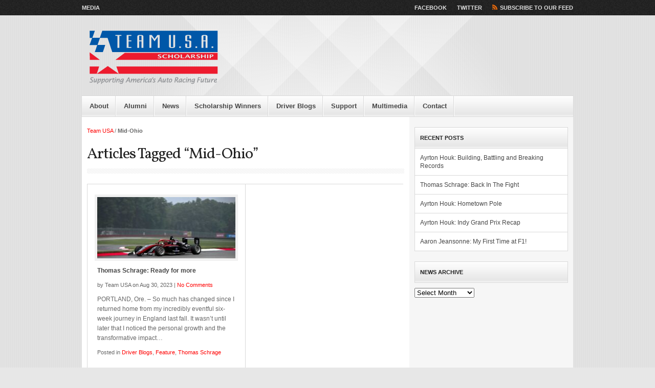

--- FILE ---
content_type: text/html; charset=UTF-8
request_url: http://teamusascholarship.org/?tag=mid-ohio
body_size: 9059
content:

<!DOCTYPE html PUBLIC "-//W3C//DTD XHTML 1.0 Strict//EN" "http://www.w3.org/TR/xhtml1/DTD/xhtml1-strict.dtd">

<html xmlns="http://www.w3.org/1999/xhtml" dir="ltr" lang="en-US" xml:lang="en-US">

<head>
<meta http-equiv="Content-Type" content="text/html; charset=UTF-8" />

<!-- Behave IE8 -->
<meta http-equiv="X-UA-Compatible" content="IE=8" />

<title>Mid-Ohio  &#124;  Team USA</title>

<!-- Favicon -->

<!-- Core Stylesheet -->
<link rel="stylesheet" id="periodic-core" href="http://teamusascholarship.org/wp-content/themes/periodic022212/periodic/style.css" type="text/css" media="screen" />
	
<!-- Pingback -->
<link rel="pingback" href="http://teamusascholarship.org/xmlrpc.php" />

<meta name='robots' content='max-image-preview:large' />
<link rel='dns-prefetch' href='//fonts.googleapis.com' />
<link rel='dns-prefetch' href='//s.w.org' />
<link rel="alternate" type="application/rss+xml" title="Team USA &raquo; Feed" href="http://teamusascholarship.org/?feed=rss2" />
<link rel="alternate" type="application/rss+xml" title="Team USA &raquo; Comments Feed" href="http://teamusascholarship.org/?feed=comments-rss2" />
<link rel="alternate" type="application/rss+xml" title="Team USA &raquo; Mid-Ohio Tag Feed" href="http://teamusascholarship.org/?feed=rss2&#038;tag=mid-ohio" />
<script type="text/javascript">
window._wpemojiSettings = {"baseUrl":"https:\/\/s.w.org\/images\/core\/emoji\/14.0.0\/72x72\/","ext":".png","svgUrl":"https:\/\/s.w.org\/images\/core\/emoji\/14.0.0\/svg\/","svgExt":".svg","source":{"concatemoji":"http:\/\/teamusascholarship.org\/wp-includes\/js\/wp-emoji-release.min.js?ver=6.0.11"}};
/*! This file is auto-generated */
!function(e,a,t){var n,r,o,i=a.createElement("canvas"),p=i.getContext&&i.getContext("2d");function s(e,t){var a=String.fromCharCode,e=(p.clearRect(0,0,i.width,i.height),p.fillText(a.apply(this,e),0,0),i.toDataURL());return p.clearRect(0,0,i.width,i.height),p.fillText(a.apply(this,t),0,0),e===i.toDataURL()}function c(e){var t=a.createElement("script");t.src=e,t.defer=t.type="text/javascript",a.getElementsByTagName("head")[0].appendChild(t)}for(o=Array("flag","emoji"),t.supports={everything:!0,everythingExceptFlag:!0},r=0;r<o.length;r++)t.supports[o[r]]=function(e){if(!p||!p.fillText)return!1;switch(p.textBaseline="top",p.font="600 32px Arial",e){case"flag":return s([127987,65039,8205,9895,65039],[127987,65039,8203,9895,65039])?!1:!s([55356,56826,55356,56819],[55356,56826,8203,55356,56819])&&!s([55356,57332,56128,56423,56128,56418,56128,56421,56128,56430,56128,56423,56128,56447],[55356,57332,8203,56128,56423,8203,56128,56418,8203,56128,56421,8203,56128,56430,8203,56128,56423,8203,56128,56447]);case"emoji":return!s([129777,127995,8205,129778,127999],[129777,127995,8203,129778,127999])}return!1}(o[r]),t.supports.everything=t.supports.everything&&t.supports[o[r]],"flag"!==o[r]&&(t.supports.everythingExceptFlag=t.supports.everythingExceptFlag&&t.supports[o[r]]);t.supports.everythingExceptFlag=t.supports.everythingExceptFlag&&!t.supports.flag,t.DOMReady=!1,t.readyCallback=function(){t.DOMReady=!0},t.supports.everything||(n=function(){t.readyCallback()},a.addEventListener?(a.addEventListener("DOMContentLoaded",n,!1),e.addEventListener("load",n,!1)):(e.attachEvent("onload",n),a.attachEvent("onreadystatechange",function(){"complete"===a.readyState&&t.readyCallback()})),(e=t.source||{}).concatemoji?c(e.concatemoji):e.wpemoji&&e.twemoji&&(c(e.twemoji),c(e.wpemoji)))}(window,document,window._wpemojiSettings);
</script>
<style type="text/css">
img.wp-smiley,
img.emoji {
	display: inline !important;
	border: none !important;
	box-shadow: none !important;
	height: 1em !important;
	width: 1em !important;
	margin: 0 0.07em !important;
	vertical-align: -0.1em !important;
	background: none !important;
	padding: 0 !important;
}
</style>
	<link rel='stylesheet' id='fancybox-styles-css'  href='http://teamusascholarship.org/wp-content/themes/periodic022212/periodic/fancybox/jquery.fancybox-1.3.4.css?ver=1.3.4' type='text/css' media='screen' />
<link rel='stylesheet' id='wap8_google-fonts-css'  href='http://fonts.googleapis.com/css?family=Vollkorn%3A400italic%2C400&#038;ver=2.4.10' type='text/css' media='screen' />
<link rel='stylesheet' id='periodic-print-css'  href='http://teamusascholarship.org/wp-content/themes/periodic022212/periodic/css/print.css?ver=2.4.10' type='text/css' media='print' />
<link rel='stylesheet' id='legacy-red-css'  href='http://teamusascholarship.org/wp-content/themes/periodic022212/periodic/css/red.css?ver=2.4.10' type='text/css' media='screen' />
<link rel='stylesheet' id='wp-block-library-css'  href='http://teamusascholarship.org/wp-includes/css/dist/block-library/style.min.css?ver=6.0.11' type='text/css' media='all' />
<style id='global-styles-inline-css' type='text/css'>
body{--wp--preset--color--black: #000000;--wp--preset--color--cyan-bluish-gray: #abb8c3;--wp--preset--color--white: #ffffff;--wp--preset--color--pale-pink: #f78da7;--wp--preset--color--vivid-red: #cf2e2e;--wp--preset--color--luminous-vivid-orange: #ff6900;--wp--preset--color--luminous-vivid-amber: #fcb900;--wp--preset--color--light-green-cyan: #7bdcb5;--wp--preset--color--vivid-green-cyan: #00d084;--wp--preset--color--pale-cyan-blue: #8ed1fc;--wp--preset--color--vivid-cyan-blue: #0693e3;--wp--preset--color--vivid-purple: #9b51e0;--wp--preset--gradient--vivid-cyan-blue-to-vivid-purple: linear-gradient(135deg,rgba(6,147,227,1) 0%,rgb(155,81,224) 100%);--wp--preset--gradient--light-green-cyan-to-vivid-green-cyan: linear-gradient(135deg,rgb(122,220,180) 0%,rgb(0,208,130) 100%);--wp--preset--gradient--luminous-vivid-amber-to-luminous-vivid-orange: linear-gradient(135deg,rgba(252,185,0,1) 0%,rgba(255,105,0,1) 100%);--wp--preset--gradient--luminous-vivid-orange-to-vivid-red: linear-gradient(135deg,rgba(255,105,0,1) 0%,rgb(207,46,46) 100%);--wp--preset--gradient--very-light-gray-to-cyan-bluish-gray: linear-gradient(135deg,rgb(238,238,238) 0%,rgb(169,184,195) 100%);--wp--preset--gradient--cool-to-warm-spectrum: linear-gradient(135deg,rgb(74,234,220) 0%,rgb(151,120,209) 20%,rgb(207,42,186) 40%,rgb(238,44,130) 60%,rgb(251,105,98) 80%,rgb(254,248,76) 100%);--wp--preset--gradient--blush-light-purple: linear-gradient(135deg,rgb(255,206,236) 0%,rgb(152,150,240) 100%);--wp--preset--gradient--blush-bordeaux: linear-gradient(135deg,rgb(254,205,165) 0%,rgb(254,45,45) 50%,rgb(107,0,62) 100%);--wp--preset--gradient--luminous-dusk: linear-gradient(135deg,rgb(255,203,112) 0%,rgb(199,81,192) 50%,rgb(65,88,208) 100%);--wp--preset--gradient--pale-ocean: linear-gradient(135deg,rgb(255,245,203) 0%,rgb(182,227,212) 50%,rgb(51,167,181) 100%);--wp--preset--gradient--electric-grass: linear-gradient(135deg,rgb(202,248,128) 0%,rgb(113,206,126) 100%);--wp--preset--gradient--midnight: linear-gradient(135deg,rgb(2,3,129) 0%,rgb(40,116,252) 100%);--wp--preset--duotone--dark-grayscale: url('#wp-duotone-dark-grayscale');--wp--preset--duotone--grayscale: url('#wp-duotone-grayscale');--wp--preset--duotone--purple-yellow: url('#wp-duotone-purple-yellow');--wp--preset--duotone--blue-red: url('#wp-duotone-blue-red');--wp--preset--duotone--midnight: url('#wp-duotone-midnight');--wp--preset--duotone--magenta-yellow: url('#wp-duotone-magenta-yellow');--wp--preset--duotone--purple-green: url('#wp-duotone-purple-green');--wp--preset--duotone--blue-orange: url('#wp-duotone-blue-orange');--wp--preset--font-size--small: 13px;--wp--preset--font-size--medium: 20px;--wp--preset--font-size--large: 36px;--wp--preset--font-size--x-large: 42px;}.has-black-color{color: var(--wp--preset--color--black) !important;}.has-cyan-bluish-gray-color{color: var(--wp--preset--color--cyan-bluish-gray) !important;}.has-white-color{color: var(--wp--preset--color--white) !important;}.has-pale-pink-color{color: var(--wp--preset--color--pale-pink) !important;}.has-vivid-red-color{color: var(--wp--preset--color--vivid-red) !important;}.has-luminous-vivid-orange-color{color: var(--wp--preset--color--luminous-vivid-orange) !important;}.has-luminous-vivid-amber-color{color: var(--wp--preset--color--luminous-vivid-amber) !important;}.has-light-green-cyan-color{color: var(--wp--preset--color--light-green-cyan) !important;}.has-vivid-green-cyan-color{color: var(--wp--preset--color--vivid-green-cyan) !important;}.has-pale-cyan-blue-color{color: var(--wp--preset--color--pale-cyan-blue) !important;}.has-vivid-cyan-blue-color{color: var(--wp--preset--color--vivid-cyan-blue) !important;}.has-vivid-purple-color{color: var(--wp--preset--color--vivid-purple) !important;}.has-black-background-color{background-color: var(--wp--preset--color--black) !important;}.has-cyan-bluish-gray-background-color{background-color: var(--wp--preset--color--cyan-bluish-gray) !important;}.has-white-background-color{background-color: var(--wp--preset--color--white) !important;}.has-pale-pink-background-color{background-color: var(--wp--preset--color--pale-pink) !important;}.has-vivid-red-background-color{background-color: var(--wp--preset--color--vivid-red) !important;}.has-luminous-vivid-orange-background-color{background-color: var(--wp--preset--color--luminous-vivid-orange) !important;}.has-luminous-vivid-amber-background-color{background-color: var(--wp--preset--color--luminous-vivid-amber) !important;}.has-light-green-cyan-background-color{background-color: var(--wp--preset--color--light-green-cyan) !important;}.has-vivid-green-cyan-background-color{background-color: var(--wp--preset--color--vivid-green-cyan) !important;}.has-pale-cyan-blue-background-color{background-color: var(--wp--preset--color--pale-cyan-blue) !important;}.has-vivid-cyan-blue-background-color{background-color: var(--wp--preset--color--vivid-cyan-blue) !important;}.has-vivid-purple-background-color{background-color: var(--wp--preset--color--vivid-purple) !important;}.has-black-border-color{border-color: var(--wp--preset--color--black) !important;}.has-cyan-bluish-gray-border-color{border-color: var(--wp--preset--color--cyan-bluish-gray) !important;}.has-white-border-color{border-color: var(--wp--preset--color--white) !important;}.has-pale-pink-border-color{border-color: var(--wp--preset--color--pale-pink) !important;}.has-vivid-red-border-color{border-color: var(--wp--preset--color--vivid-red) !important;}.has-luminous-vivid-orange-border-color{border-color: var(--wp--preset--color--luminous-vivid-orange) !important;}.has-luminous-vivid-amber-border-color{border-color: var(--wp--preset--color--luminous-vivid-amber) !important;}.has-light-green-cyan-border-color{border-color: var(--wp--preset--color--light-green-cyan) !important;}.has-vivid-green-cyan-border-color{border-color: var(--wp--preset--color--vivid-green-cyan) !important;}.has-pale-cyan-blue-border-color{border-color: var(--wp--preset--color--pale-cyan-blue) !important;}.has-vivid-cyan-blue-border-color{border-color: var(--wp--preset--color--vivid-cyan-blue) !important;}.has-vivid-purple-border-color{border-color: var(--wp--preset--color--vivid-purple) !important;}.has-vivid-cyan-blue-to-vivid-purple-gradient-background{background: var(--wp--preset--gradient--vivid-cyan-blue-to-vivid-purple) !important;}.has-light-green-cyan-to-vivid-green-cyan-gradient-background{background: var(--wp--preset--gradient--light-green-cyan-to-vivid-green-cyan) !important;}.has-luminous-vivid-amber-to-luminous-vivid-orange-gradient-background{background: var(--wp--preset--gradient--luminous-vivid-amber-to-luminous-vivid-orange) !important;}.has-luminous-vivid-orange-to-vivid-red-gradient-background{background: var(--wp--preset--gradient--luminous-vivid-orange-to-vivid-red) !important;}.has-very-light-gray-to-cyan-bluish-gray-gradient-background{background: var(--wp--preset--gradient--very-light-gray-to-cyan-bluish-gray) !important;}.has-cool-to-warm-spectrum-gradient-background{background: var(--wp--preset--gradient--cool-to-warm-spectrum) !important;}.has-blush-light-purple-gradient-background{background: var(--wp--preset--gradient--blush-light-purple) !important;}.has-blush-bordeaux-gradient-background{background: var(--wp--preset--gradient--blush-bordeaux) !important;}.has-luminous-dusk-gradient-background{background: var(--wp--preset--gradient--luminous-dusk) !important;}.has-pale-ocean-gradient-background{background: var(--wp--preset--gradient--pale-ocean) !important;}.has-electric-grass-gradient-background{background: var(--wp--preset--gradient--electric-grass) !important;}.has-midnight-gradient-background{background: var(--wp--preset--gradient--midnight) !important;}.has-small-font-size{font-size: var(--wp--preset--font-size--small) !important;}.has-medium-font-size{font-size: var(--wp--preset--font-size--medium) !important;}.has-large-font-size{font-size: var(--wp--preset--font-size--large) !important;}.has-x-large-font-size{font-size: var(--wp--preset--font-size--x-large) !important;}
</style>
<script type='text/javascript' src='http://teamusascholarship.org/wp-content/plugins/jquery-manager/assets/js/jquery-2.2.4.min.js' id='jquery-core-js'></script>
<script type='text/javascript' src='http://teamusascholarship.org/wp-content/plugins/jquery-manager/assets/js/jquery-migrate-1.4.1.min.js' id='jquery-migrate-js'></script>
<link rel="https://api.w.org/" href="http://teamusascholarship.org/index.php?rest_route=/" /><link rel="alternate" type="application/json" href="http://teamusascholarship.org/index.php?rest_route=/wp/v2/tags/62" /><link rel="EditURI" type="application/rsd+xml" title="RSD" href="http://teamusascholarship.org/xmlrpc.php?rsd" />
<link rel="wlwmanifest" type="application/wlwmanifest+xml" href="http://teamusascholarship.org/wp-includes/wlwmanifest.xml" /> 
<meta name="generator" content="WordPress 6.0.11" />
</head>

<body class="archive tag tag-mid-ohio tag-62 chrome">
<div id="angles"><!-- Begin site content -->
	<div id="utility-banner" class="clear"><!-- Begin Utility Banner -->
		<div class="inner-wrapper"><!-- Begin inner wrapper -->
		<div class="menu-top-menu-container"><ul id="menu-top-menu" class="header-menu"><li id="menu-item-36" class="menu-item menu-item-type-post_type menu-item-object-page menu-item-36"><a href="http://teamusascholarship.org/?page_id=20">Media</a></li>
</ul></div>		
			<ul class="socialize">
				<li><a href="https://www.facebook.com/pages/Team-USA-Scholarship/153950467979290" title="Follow us on Facebook">Facebook</a></li>				<li><a href="http://twitter.com/TeamUSASchol" title="Follow us on Twitter">Twitter</a></li>				<li><a class="get-feed" href="http://teamusa.is.mcmurry.com/?feed=rss2" title="Subscribe to our RSS Feed">Subscribe to our Feed</a></li>
			</ul>
		</div><!-- End inner wrapper -->
	</div><!-- End Utility Banner -->
	
			
	<div id="masthead" class="clear"><!-- Begin masthead -->
		<div class="inner-wrapper"><!-- Begin inner wrapper -->
						<p class="logo"><a href="http://teamusascholarship.org" title="Team USA"><img src="/wp-content/uploads/Teamusa_logo.png" alt="Team USA" /></a></p>
								</div><!-- End inner wrapper -->
	</div><!-- End masthead -->
	
			
	<div id="mainnav-bar" class="clear"><!-- Begin Main Navigation -->
		<div class="menu-main-menu-container"><ul id="menu-main-menu" class="menu"><li id="menu-item-123" class="menu-item menu-item-type-custom menu-item-object-custom menu-item-has-children menu-item-123"><a href="/?page_id=107">About</a>
<ul class="sub-menu">
	<li id="menu-item-126" class="menu-item menu-item-type-post_type menu-item-object-page menu-item-126"><a href="http://teamusascholarship.org/?page_id=107">Team USA Scholarship</a></li>
	<li id="menu-item-125" class="menu-item menu-item-type-post_type menu-item-object-page menu-item-125"><a href="http://teamusascholarship.org/?page_id=110">History</a></li>
	<li id="menu-item-124" class="menu-item menu-item-type-post_type menu-item-object-page menu-item-124"><a href="http://teamusascholarship.org/?page_id=112">Management</a></li>
</ul>
</li>
<li id="menu-item-12" class="menu-item menu-item-type-post_type menu-item-object-page menu-item-12"><a href="http://teamusascholarship.org/?page_id=8">Alumni</a></li>
<li id="menu-item-35" class="menu-item menu-item-type-custom menu-item-object-custom menu-item-has-children menu-item-35"><a href="/?cat=6">News</a>
<ul class="sub-menu">
	<li id="menu-item-63" class="menu-item menu-item-type-taxonomy menu-item-object-category menu-item-63"><a href="http://teamusascholarship.org/?cat=6">Team USA News</a></li>
	<li id="menu-item-32" class="menu-item menu-item-type-post_type menu-item-object-page menu-item-32"><a href="http://teamusascholarship.org/?page_id=18">Results</a></li>
</ul>
</li>
<li id="menu-item-2364" class="menu-item menu-item-type-taxonomy menu-item-object-category menu-item-2364"><a href="http://teamusascholarship.org/?cat=30">Scholarship Winners</a></li>
<li id="menu-item-152" class="menu-item menu-item-type-custom menu-item-object-custom menu-item-has-children menu-item-152"><a href="/?cat=27">Driver Blogs</a>
<ul class="sub-menu">
	<li id="menu-item-6658" class="menu-item menu-item-type-taxonomy menu-item-object-category menu-item-6658"><a href="http://teamusascholarship.org/?cat=270">Ayrton Houk</a></li>
	<li id="menu-item-6659" class="menu-item menu-item-type-taxonomy menu-item-object-category menu-item-6659"><a href="http://teamusascholarship.org/?cat=271">Jack Sullivan</a></li>
	<li id="menu-item-6258" class="menu-item menu-item-type-taxonomy menu-item-object-category menu-item-6258"><a href="http://teamusascholarship.org/?cat=193">Elliott Budzinski</a></li>
	<li id="menu-item-6274" class="menu-item menu-item-type-taxonomy menu-item-object-category menu-item-6274"><a href="http://teamusascholarship.org/?cat=194">William Ferguson</a></li>
	<li id="menu-item-6273" class="menu-item menu-item-type-taxonomy menu-item-object-category menu-item-6273"><a href="http://teamusascholarship.org/?cat=195">Thomas Schrage</a></li>
	<li id="menu-item-6229" class="menu-item menu-item-type-taxonomy menu-item-object-category menu-item-6229"><a href="http://teamusascholarship.org/?cat=137">Andre Castro</a></li>
	<li id="menu-item-6230" class="menu-item menu-item-type-taxonomy menu-item-object-category menu-item-6230"><a href="http://teamusascholarship.org/?cat=129">Max Esterson</a></li>
	<li id="menu-item-5370" class="menu-item menu-item-type-taxonomy menu-item-object-category menu-item-5370"><a href="http://teamusascholarship.org/?cat=44">Bryce Aron</a></li>
	<li id="menu-item-5371" class="menu-item menu-item-type-taxonomy menu-item-object-category menu-item-5371"><a href="http://teamusascholarship.org/?cat=45">Jackson Lee</a></li>
	<li id="menu-item-6618" class="menu-item menu-item-type-taxonomy menu-item-object-category menu-item-6618"><a href="http://teamusascholarship.org/?cat=46">Simon Sikes</a></li>
	<li id="menu-item-5064" class="menu-item menu-item-type-taxonomy menu-item-object-category menu-item-5064"><a href="http://teamusascholarship.org/?cat=42">Josh Green</a></li>
	<li id="menu-item-5065" class="menu-item menu-item-type-taxonomy menu-item-object-category menu-item-5065"><a href="http://teamusascholarship.org/?cat=43">Scott Huffaker</a></li>
	<li id="menu-item-4771" class="menu-item menu-item-type-taxonomy menu-item-object-category menu-item-4771"><a href="http://teamusascholarship.org/?cat=41">Braden Eves</a></li>
	<li id="menu-item-4538" class="menu-item menu-item-type-taxonomy menu-item-object-category menu-item-4538"><a href="http://teamusascholarship.org/?cat=39">Colin Mullan</a></li>
	<li id="menu-item-4539" class="menu-item menu-item-type-taxonomy menu-item-object-category menu-item-4539"><a href="http://teamusascholarship.org/?cat=40">Jake Craig</a></li>
	<li id="menu-item-4096" class="menu-item menu-item-type-taxonomy menu-item-object-category menu-item-4096"><a href="http://teamusascholarship.org/?cat=37">Aaron Jeansonne</a></li>
	<li id="menu-item-4097" class="menu-item menu-item-type-taxonomy menu-item-object-category menu-item-4097"><a href="http://teamusascholarship.org/?cat=38">Jonathan Kotyk</a></li>
	<li id="menu-item-3555" class="menu-item menu-item-type-taxonomy menu-item-object-category menu-item-3555"><a href="http://teamusascholarship.org/?cat=34">Oliver Askew</a></li>
	<li id="menu-item-3567" class="menu-item menu-item-type-taxonomy menu-item-object-category menu-item-3567"><a href="http://teamusascholarship.org/?cat=35">Kyle Kirkwood</a></li>
	<li id="menu-item-3854" class="menu-item menu-item-type-taxonomy menu-item-object-category menu-item-3854"><a href="http://teamusascholarship.org/?cat=36">Neil Verhagen</a></li>
	<li id="menu-item-3139" class="menu-item menu-item-type-taxonomy menu-item-object-category menu-item-3139"><a href="http://teamusascholarship.org/?cat=33">Dakota Dickerson</a></li>
	<li id="menu-item-2709" class="menu-item menu-item-type-taxonomy menu-item-object-category menu-item-2709"><a href="http://teamusascholarship.org/?cat=31">Michai Stephens</a></li>
	<li id="menu-item-2715" class="menu-item menu-item-type-taxonomy menu-item-object-category menu-item-2715"><a href="http://teamusascholarship.org/?cat=32">Aaron Telitz</a></li>
	<li id="menu-item-2351" class="menu-item menu-item-type-taxonomy menu-item-object-category menu-item-2351"><a href="http://teamusascholarship.org/?cat=28">Joey Bickers</a></li>
	<li id="menu-item-2354" class="menu-item menu-item-type-taxonomy menu-item-object-category menu-item-2354"><a href="http://teamusascholarship.org/?cat=29">Jake Eidson</a></li>
	<li id="menu-item-1911" class="menu-item menu-item-type-taxonomy menu-item-object-category menu-item-1911"><a href="http://teamusascholarship.org/?cat=27">Jack Mitchell</a></li>
	<li id="menu-item-1772" class="menu-item menu-item-type-taxonomy menu-item-object-category menu-item-1772"><a href="http://teamusascholarship.org/?cat=26">Mathew Brabham</a></li>
	<li id="menu-item-1773" class="menu-item menu-item-type-taxonomy menu-item-object-category menu-item-1773"><a href="http://teamusascholarship.org/?cat=25">Tristan Nunez</a></li>
	<li id="menu-item-148" class="menu-item menu-item-type-taxonomy menu-item-object-category menu-item-148"><a href="http://teamusascholarship.org/?cat=8">Neil Alberico</a></li>
	<li id="menu-item-149" class="menu-item menu-item-type-taxonomy menu-item-object-category menu-item-149"><a href="http://teamusascholarship.org/?cat=9">Trent Hindman</a></li>
	<li id="menu-item-150" class="menu-item menu-item-type-taxonomy menu-item-object-category menu-item-150"><a href="http://teamusascholarship.org/?cat=11">Spencer Pigot</a></li>
	<li id="menu-item-151" class="menu-item menu-item-type-taxonomy menu-item-object-category menu-item-151"><a href="http://teamusascholarship.org/?cat=10">Felix Serralles</a></li>
	<li id="menu-item-1015" class="menu-item menu-item-type-taxonomy menu-item-object-category menu-item-1015"><a href="http://teamusascholarship.org/?cat=18">Connor De Phillippi</a></li>
	<li id="menu-item-1016" class="menu-item menu-item-type-taxonomy menu-item-object-category menu-item-1016"><a href="http://teamusascholarship.org/?cat=19">Brett Smrz</a></li>
	<li id="menu-item-1044" class="menu-item menu-item-type-taxonomy menu-item-object-category menu-item-1044"><a href="http://teamusascholarship.org/?cat=20">Conor Daly</a></li>
	<li id="menu-item-1047" class="menu-item menu-item-type-taxonomy menu-item-object-category menu-item-1047"><a href="http://teamusascholarship.org/?cat=21">Josef Newgarden</a></li>
	<li id="menu-item-1046" class="menu-item menu-item-type-taxonomy menu-item-object-category menu-item-1046"><a href="http://teamusascholarship.org/?cat=22">Joel Miller</a></li>
	<li id="menu-item-1048" class="menu-item menu-item-type-taxonomy menu-item-object-category menu-item-1048"><a href="http://teamusascholarship.org/?cat=23">Patrick Barrett</a></li>
	<li id="menu-item-1045" class="menu-item menu-item-type-taxonomy menu-item-object-category menu-item-1045"><a href="http://teamusascholarship.org/?cat=24">J.R. Hildebrand</a></li>
</ul>
</li>
<li id="menu-item-175" class="menu-item menu-item-type-custom menu-item-object-custom menu-item-has-children menu-item-175"><a href="/?page_id=173">Support</a>
<ul class="sub-menu">
	<li id="menu-item-176" class="menu-item menu-item-type-post_type menu-item-object-page menu-item-176"><a href="http://teamusascholarship.org/?page_id=173">Backers</a></li>
	<li id="menu-item-177" class="menu-item menu-item-type-post_type menu-item-object-page menu-item-177"><a href="http://teamusascholarship.org/?page_id=170">Opportunity</a></li>
</ul>
</li>
<li id="menu-item-911" class="menu-item menu-item-type-custom menu-item-object-custom menu-item-has-children menu-item-911"><a href="/?page_id=1833">Multimedia</a>
<ul class="sub-menu">
	<li id="menu-item-912" class="menu-item menu-item-type-custom menu-item-object-custom menu-item-912"><a href="http://teamusascholarship.org/?page_id=1833">Photos</a></li>
	<li id="menu-item-913" class="menu-item menu-item-type-taxonomy menu-item-object-category menu-item-913"><a href="http://teamusascholarship.org/?cat=14">Videos</a></li>
</ul>
</li>
<li id="menu-item-44" class="menu-item menu-item-type-post_type menu-item-object-page menu-item-44"><a href="http://teamusascholarship.org/?page_id=41">Contact</a></li>
</ul></div>	</div><!-- End Main Navigation -->
	<div class="inner-wrapper"><!-- Begin inner wrapper -->
		<div id="column-container" class="clear"><!-- Begin column container -->
			<div id="left-column"><!-- Begin left column -->
							<div id="breadcrumbs"><p><a href="http://teamusascholarship.org" title="Team USA">Team USA</a> &#47; <span class="current-crumb">Mid-Ohio</p></div>
				<div id="page-title"><!-- Begin page title -->
									<h1>Articles Tagged &#147;Mid-Ohio&#148;</h1>
								</div><!-- End page title -->
				
								
				<div id="archived-posts"><!-- Begin archived posts -->
					<ul class="clear">
									<li>
							<div class="post-archive post-6591 post type-post status-publish format-standard has-post-thumbnail hentry category-driver-blogs category-feature category-thomas-schrage tag-airport-electric-service tag-ammonite-motorsport tag-beefcakeracing-com tag-cooper-tires tag-doug-mockett-co tag-exclusive-autosport tag-ff1600 tag-formula-ford tag-fortec-motorsport tag-gb4 tag-mid-ohio tag-portland-international-raceway tag-team-usa-scholarship tag-thomas-schrage tag-usf-pro-championships tag-usf2000">
								<div class="archive-thumb">
																		<p><a href="http://teamusascholarship.org/?p=6591" rel="bookmark" title="Thomas Schrage: Ready for more"><img width="270" height="120" src="http://teamusascholarship.org/wp-content/uploads/GB_MidO_062923_00098-XL-270x120.jpg" class="attachment-thumbnail-archive size-thumbnail-archive wp-post-image" alt="" title="Thomas Schrage: Ready for more" /></a></p>
															
																		
																									
								</div>
								<div class="archive-text">
									<h3><a href="http://teamusascholarship.org/?p=6591" rel="bookmark" title="Thomas Schrage: Ready for more">Thomas Schrage: Ready for more</a></h3>
									<p class="meta-data">by Team USA on Aug 30, 2023 &#124; <a href="http://teamusascholarship.org/?p=6591#comments">No Comments</a></p>
									<p>PORTLAND, Ore. – So much has changed since I returned home from my incredibly eventful six-week journey in England last fall. It wasn’t until later that I noticed the personal growth and the transformative impact&#8230;</p>
									<p class="meta-data">Posted in <a href="http://teamusascholarship.org/?cat=7" rel="category">Driver Blogs</a>, <a href="http://teamusascholarship.org/?cat=5" rel="category">Feature</a>, <a href="http://teamusascholarship.org/?cat=195" rel="category">Thomas Schrage</a></p>
								</div>
							</div>
						</li>
									<li>
							<div class="post-archive post-5854 post type-post status-publish format-standard has-post-thumbnail hentry category-driver-blogs category-feature category-simon-sikes tag-cooper-tires tag-legacy-autosport tag-metalloid tag-mid-ohio tag-road-to-indy tag-simon-sikes tag-usf2000">
								<div class="archive-thumb">
																		<p><a href="http://teamusascholarship.org/?p=5854" rel="bookmark" title="Simon Sikes: The Momentum Continues"><img width="270" height="120" src="http://teamusascholarship.org/wp-content/uploads/Gavin-MidO-070421-GB-23463S-1280x784-1-270x120.jpg" class="attachment-thumbnail-archive size-thumbnail-archive wp-post-image" alt="" loading="lazy" title="Simon Sikes: The Momentum Continues" /></a></p>
															
																		
																									
								</div>
								<div class="archive-text">
									<h3><a href="http://teamusascholarship.org/?p=5854" rel="bookmark" title="Simon Sikes: The Momentum Continues">Simon Sikes: The Momentum Continues</a></h3>
									<p class="meta-data">by Team USA on Jul 07, 2021 &#124; <a href="http://teamusascholarship.org/?p=5854#comments">No Comments</a></p>
									<p>AUGUSTA, Ga. – Coming off my best result in the Cooper Tires USF2000 Championship at Road America with a second-place finish in Race Two, I headed to Mid-Ohio looking for an even better weekend. With&#8230;</p>
									<p class="meta-data">Posted in <a href="http://teamusascholarship.org/?cat=7" rel="category">Driver Blogs</a>, <a href="http://teamusascholarship.org/?cat=5" rel="category">Feature</a>, <a href="http://teamusascholarship.org/?cat=46" rel="category">Simon Sikes</a></p>
								</div>
							</div>
						</li>
									<li>
							<div class="post-archive post-5835 post type-post status-publish format-standard has-post-thumbnail hentry category-feature category-team-usa-news tag-aaron-telitz tag-cooper-tires tag-dakota-dickerson tag-imsa tag-imsa-prototype-challenge tag-indy-lights tag-indycar tag-josef-newgarden tag-kyle-kirkwood tag-lexus tag-mid-ohio tag-mlt-motorsports tag-ntt-indycar-series tag-road-to-indy tag-simon-sikes tag-team-penske tag-tristan-nunez tag-vasser-sullivan tag-watkins-glen">
								<div class="archive-thumb">
																		<p><a href="http://teamusascholarship.org/?p=5835" rel="bookmark" title="Newgarden Win Caps Successful Fourth of July Weekend for Team USA Alumni"><img width="270" height="120" src="http://teamusascholarship.org/wp-content/uploads/cantrell-moh-2021-4822-1280x853-1-270x120.jpg" class="attachment-thumbnail-archive size-thumbnail-archive wp-post-image" alt="" loading="lazy" title="Newgarden Win Caps Successful Fourth of July Weekend for Team USA Alumni" /></a></p>
															
																		
																									
								</div>
								<div class="archive-text">
									<h3><a href="http://teamusascholarship.org/?p=5835" rel="bookmark" title="Newgarden Win Caps Successful Fourth of July Weekend for Team USA Alumni">Newgarden Win Caps Successful Fourth of July Weekend for Team USA Alumni</a></h3>
									<p class="meta-data">by Team USA on Jul 06, 2021 &#124; <a href="http://teamusascholarship.org/?p=5835#comments">No Comments</a></p>
									<p>RANCHO SANTA MARGARITA, Calif. – An overdue first NTT INDYCAR SERIES victory of the year for Josef Newgarden (left) in Sunday’s Honda Indy 200 at the Mid-Ohio Sports Car Course capped a tremendously successful Fourth&#8230;</p>
									<p class="meta-data">Posted in <a href="http://teamusascholarship.org/?cat=5" rel="category">Feature</a>, <a href="http://teamusascholarship.org/?cat=6" rel="category">Team USA News</a></p>
								</div>
							</div>
						</li>
									<li>
							<div class="post-archive post-5816 post type-post status-publish format-standard has-post-thumbnail hentry category-colin-mullan category-driver-blogs category-feature tag-conquest-racing tag-ford-mustang tag-imsa tag-jmp-motorsports tag-laguna-seca tag-lmp3 tag-mid-ohio tag-parnelli-jones tag-prototype-challenge">
								<div class="archive-thumb">
																		<p><a href="http://teamusascholarship.org/?p=5816" rel="bookmark" title="Colin Mullan: On the Right Path"><img width="270" height="120" src="http://teamusascholarship.org/wp-content/uploads/LMP3_Mid-Ohio_5-16-21_2-1280x853-1-270x120.jpg" class="attachment-thumbnail-archive size-thumbnail-archive wp-post-image" alt="" loading="lazy" title="Colin Mullan: On the Right Path" /></a></p>
															
																		
																									
								</div>
								<div class="archive-text">
									<h3><a href="http://teamusascholarship.org/?p=5816" rel="bookmark" title="Colin Mullan: On the Right Path">Colin Mullan: On the Right Path</a></h3>
									<p class="meta-data">by Team USA on May 24, 2021 &#124; <a href="http://teamusascholarship.org/?p=5816#comments">No Comments</a></p>
									<p>DANVILLE, Calif. &#8211; It was a lengthy nine weeks from our last race in the IMSA Prototype Challenge at Sebring – but finishing up my first year at Ohio State University certainly kept me busy.&#8230;</p>
									<p class="meta-data">Posted in <a href="http://teamusascholarship.org/?cat=39" rel="category">Colin Mullan</a>, <a href="http://teamusascholarship.org/?cat=7" rel="category">Driver Blogs</a>, <a href="http://teamusascholarship.org/?cat=5" rel="category">Feature</a></p>
								</div>
							</div>
						</li>
								</ul>
				</div><!-- End archived posts -->
				
								<div class="pagination"><!-- Begin pagination -->
					<div class="default-paging">
						<p class="alignleft"></p>
						<p class="alignright"></p>
					</div>
				</div><!-- End pagination -->
										</div><!-- End left column -->
	
						<div id="right-sidebar"><!-- Begin right sidebar -->							
				<!-- Begin right widgetized sidebar -->
				
		<div id="recent-posts-3" class="sidebar-widget widget_recent_entries">
		<h3 class="widget-head">Recent Posts</h3>
		<ul>
											<li>
					<a href="http://teamusascholarship.org/?p=6930">Ayrton Houk: Building, Battling and Breaking Records</a>
									</li>
											<li>
					<a href="http://teamusascholarship.org/?p=6918">Thomas Schrage: Back In The Fight</a>
									</li>
											<li>
					<a href="http://teamusascholarship.org/?p=6909">Ayrton Houk: Hometown Pole</a>
									</li>
											<li>
					<a href="http://teamusascholarship.org/?p=6905">Ayrton Houk: Indy Grand Prix Recap</a>
									</li>
											<li>
					<a href="http://teamusascholarship.org/?p=6894">Aaron Jeansonne: My First Time at F1!</a>
									</li>
					</ul>

		</div><div id="archives-3" class="sidebar-widget widget_archive"><h3 class="widget-head">News Archive</h3>		<label class="screen-reader-text" for="archives-dropdown-3">News Archive</label>
		<select id="archives-dropdown-3" name="archive-dropdown">
			
			<option value="">Select Month</option>
				<option value='http://teamusascholarship.org/?m=202508'> August 2025 </option>
	<option value='http://teamusascholarship.org/?m=202506'> June 2025 </option>
	<option value='http://teamusascholarship.org/?m=202505'> May 2025 </option>
	<option value='http://teamusascholarship.org/?m=202504'> April 2025 </option>
	<option value='http://teamusascholarship.org/?m=202503'> March 2025 </option>
	<option value='http://teamusascholarship.org/?m=202412'> December 2024 </option>
	<option value='http://teamusascholarship.org/?m=202411'> November 2024 </option>
	<option value='http://teamusascholarship.org/?m=202409'> September 2024 </option>
	<option value='http://teamusascholarship.org/?m=202408'> August 2024 </option>
	<option value='http://teamusascholarship.org/?m=202407'> July 2024 </option>
	<option value='http://teamusascholarship.org/?m=202405'> May 2024 </option>
	<option value='http://teamusascholarship.org/?m=202311'> November 2023 </option>
	<option value='http://teamusascholarship.org/?m=202310'> October 2023 </option>
	<option value='http://teamusascholarship.org/?m=202309'> September 2023 </option>
	<option value='http://teamusascholarship.org/?m=202308'> August 2023 </option>
	<option value='http://teamusascholarship.org/?m=202307'> July 2023 </option>
	<option value='http://teamusascholarship.org/?m=202305'> May 2023 </option>
	<option value='http://teamusascholarship.org/?m=202303'> March 2023 </option>
	<option value='http://teamusascholarship.org/?m=202301'> January 2023 </option>
	<option value='http://teamusascholarship.org/?m=202211'> November 2022 </option>
	<option value='http://teamusascholarship.org/?m=202210'> October 2022 </option>
	<option value='http://teamusascholarship.org/?m=202209'> September 2022 </option>
	<option value='http://teamusascholarship.org/?m=202208'> August 2022 </option>
	<option value='http://teamusascholarship.org/?m=202206'> June 2022 </option>
	<option value='http://teamusascholarship.org/?m=202205'> May 2022 </option>
	<option value='http://teamusascholarship.org/?m=202203'> March 2022 </option>
	<option value='http://teamusascholarship.org/?m=202112'> December 2021 </option>
	<option value='http://teamusascholarship.org/?m=202111'> November 2021 </option>
	<option value='http://teamusascholarship.org/?m=202110'> October 2021 </option>
	<option value='http://teamusascholarship.org/?m=202109'> September 2021 </option>
	<option value='http://teamusascholarship.org/?m=202108'> August 2021 </option>
	<option value='http://teamusascholarship.org/?m=202107'> July 2021 </option>
	<option value='http://teamusascholarship.org/?m=202106'> June 2021 </option>
	<option value='http://teamusascholarship.org/?m=202105'> May 2021 </option>
	<option value='http://teamusascholarship.org/?m=202104'> April 2021 </option>
	<option value='http://teamusascholarship.org/?m=202103'> March 2021 </option>
	<option value='http://teamusascholarship.org/?m=202101'> January 2021 </option>
	<option value='http://teamusascholarship.org/?m=202011'> November 2020 </option>
	<option value='http://teamusascholarship.org/?m=202010'> October 2020 </option>
	<option value='http://teamusascholarship.org/?m=202009'> September 2020 </option>
	<option value='http://teamusascholarship.org/?m=202006'> June 2020 </option>
	<option value='http://teamusascholarship.org/?m=202005'> May 2020 </option>
	<option value='http://teamusascholarship.org/?m=202003'> March 2020 </option>
	<option value='http://teamusascholarship.org/?m=202002'> February 2020 </option>
	<option value='http://teamusascholarship.org/?m=202001'> January 2020 </option>
	<option value='http://teamusascholarship.org/?m=201912'> December 2019 </option>
	<option value='http://teamusascholarship.org/?m=201911'> November 2019 </option>
	<option value='http://teamusascholarship.org/?m=201910'> October 2019 </option>
	<option value='http://teamusascholarship.org/?m=201909'> September 2019 </option>
	<option value='http://teamusascholarship.org/?m=201908'> August 2019 </option>
	<option value='http://teamusascholarship.org/?m=201907'> July 2019 </option>
	<option value='http://teamusascholarship.org/?m=201906'> June 2019 </option>
	<option value='http://teamusascholarship.org/?m=201905'> May 2019 </option>
	<option value='http://teamusascholarship.org/?m=201904'> April 2019 </option>
	<option value='http://teamusascholarship.org/?m=201903'> March 2019 </option>
	<option value='http://teamusascholarship.org/?m=201902'> February 2019 </option>
	<option value='http://teamusascholarship.org/?m=201812'> December 2018 </option>
	<option value='http://teamusascholarship.org/?m=201811'> November 2018 </option>
	<option value='http://teamusascholarship.org/?m=201810'> October 2018 </option>
	<option value='http://teamusascholarship.org/?m=201809'> September 2018 </option>
	<option value='http://teamusascholarship.org/?m=201808'> August 2018 </option>
	<option value='http://teamusascholarship.org/?m=201807'> July 2018 </option>
	<option value='http://teamusascholarship.org/?m=201805'> May 2018 </option>
	<option value='http://teamusascholarship.org/?m=201804'> April 2018 </option>
	<option value='http://teamusascholarship.org/?m=201803'> March 2018 </option>
	<option value='http://teamusascholarship.org/?m=201712'> December 2017 </option>
	<option value='http://teamusascholarship.org/?m=201711'> November 2017 </option>
	<option value='http://teamusascholarship.org/?m=201710'> October 2017 </option>
	<option value='http://teamusascholarship.org/?m=201709'> September 2017 </option>
	<option value='http://teamusascholarship.org/?m=201708'> August 2017 </option>
	<option value='http://teamusascholarship.org/?m=201707'> July 2017 </option>
	<option value='http://teamusascholarship.org/?m=201705'> May 2017 </option>
	<option value='http://teamusascholarship.org/?m=201704'> April 2017 </option>
	<option value='http://teamusascholarship.org/?m=201703'> March 2017 </option>
	<option value='http://teamusascholarship.org/?m=201702'> February 2017 </option>
	<option value='http://teamusascholarship.org/?m=201612'> December 2016 </option>
	<option value='http://teamusascholarship.org/?m=201611'> November 2016 </option>
	<option value='http://teamusascholarship.org/?m=201610'> October 2016 </option>
	<option value='http://teamusascholarship.org/?m=201609'> September 2016 </option>
	<option value='http://teamusascholarship.org/?m=201608'> August 2016 </option>
	<option value='http://teamusascholarship.org/?m=201607'> July 2016 </option>
	<option value='http://teamusascholarship.org/?m=201606'> June 2016 </option>
	<option value='http://teamusascholarship.org/?m=201605'> May 2016 </option>
	<option value='http://teamusascholarship.org/?m=201604'> April 2016 </option>
	<option value='http://teamusascholarship.org/?m=201603'> March 2016 </option>
	<option value='http://teamusascholarship.org/?m=201602'> February 2016 </option>
	<option value='http://teamusascholarship.org/?m=201512'> December 2015 </option>
	<option value='http://teamusascholarship.org/?m=201511'> November 2015 </option>
	<option value='http://teamusascholarship.org/?m=201510'> October 2015 </option>
	<option value='http://teamusascholarship.org/?m=201509'> September 2015 </option>
	<option value='http://teamusascholarship.org/?m=201508'> August 2015 </option>
	<option value='http://teamusascholarship.org/?m=201507'> July 2015 </option>
	<option value='http://teamusascholarship.org/?m=201506'> June 2015 </option>
	<option value='http://teamusascholarship.org/?m=201505'> May 2015 </option>
	<option value='http://teamusascholarship.org/?m=201504'> April 2015 </option>
	<option value='http://teamusascholarship.org/?m=201503'> March 2015 </option>
	<option value='http://teamusascholarship.org/?m=201501'> January 2015 </option>
	<option value='http://teamusascholarship.org/?m=201412'> December 2014 </option>
	<option value='http://teamusascholarship.org/?m=201411'> November 2014 </option>
	<option value='http://teamusascholarship.org/?m=201410'> October 2014 </option>
	<option value='http://teamusascholarship.org/?m=201409'> September 2014 </option>
	<option value='http://teamusascholarship.org/?m=201408'> August 2014 </option>
	<option value='http://teamusascholarship.org/?m=201406'> June 2014 </option>
	<option value='http://teamusascholarship.org/?m=201403'> March 2014 </option>
	<option value='http://teamusascholarship.org/?m=201402'> February 2014 </option>
	<option value='http://teamusascholarship.org/?m=201401'> January 2014 </option>
	<option value='http://teamusascholarship.org/?m=201312'> December 2013 </option>
	<option value='http://teamusascholarship.org/?m=201311'> November 2013 </option>
	<option value='http://teamusascholarship.org/?m=201310'> October 2013 </option>
	<option value='http://teamusascholarship.org/?m=201309'> September 2013 </option>
	<option value='http://teamusascholarship.org/?m=201308'> August 2013 </option>
	<option value='http://teamusascholarship.org/?m=201307'> July 2013 </option>
	<option value='http://teamusascholarship.org/?m=201305'> May 2013 </option>
	<option value='http://teamusascholarship.org/?m=201212'> December 2012 </option>
	<option value='http://teamusascholarship.org/?m=201211'> November 2012 </option>
	<option value='http://teamusascholarship.org/?m=201210'> October 2012 </option>
	<option value='http://teamusascholarship.org/?m=201209'> September 2012 </option>
	<option value='http://teamusascholarship.org/?m=201208'> August 2012 </option>
	<option value='http://teamusascholarship.org/?m=201207'> July 2012 </option>
	<option value='http://teamusascholarship.org/?m=201201'> January 2012 </option>
	<option value='http://teamusascholarship.org/?m=201111'> November 2011 </option>
	<option value='http://teamusascholarship.org/?m=201110'> October 2011 </option>
	<option value='http://teamusascholarship.org/?m=201109'> September 2011 </option>
	<option value='http://teamusascholarship.org/?m=201108'> August 2011 </option>
	<option value='http://teamusascholarship.org/?m=201106'> June 2011 </option>
	<option value='http://teamusascholarship.org/?m=201105'> May 2011 </option>
	<option value='http://teamusascholarship.org/?m=201102'> February 2011 </option>
	<option value='http://teamusascholarship.org/?m=201101'> January 2011 </option>
	<option value='http://teamusascholarship.org/?m=201012'> December 2010 </option>
	<option value='http://teamusascholarship.org/?m=201011'> November 2010 </option>
	<option value='http://teamusascholarship.org/?m=201010'> October 2010 </option>
	<option value='http://teamusascholarship.org/?m=201009'> September 2010 </option>
	<option value='http://teamusascholarship.org/?m=201008'> August 2010 </option>
	<option value='http://teamusascholarship.org/?m=201007'> July 2010 </option>
	<option value='http://teamusascholarship.org/?m=201003'> March 2010 </option>
	<option value='http://teamusascholarship.org/?m=201002'> February 2010 </option>
	<option value='http://teamusascholarship.org/?m=201001'> January 2010 </option>
	<option value='http://teamusascholarship.org/?m=200912'> December 2009 </option>
	<option value='http://teamusascholarship.org/?m=200911'> November 2009 </option>
	<option value='http://teamusascholarship.org/?m=200910'> October 2009 </option>
	<option value='http://teamusascholarship.org/?m=200909'> September 2009 </option>
	<option value='http://teamusascholarship.org/?m=200908'> August 2009 </option>
	<option value='http://teamusascholarship.org/?m=200907'> July 2009 </option>
	<option value='http://teamusascholarship.org/?m=200906'> June 2009 </option>
	<option value='http://teamusascholarship.org/?m=200905'> May 2009 </option>
	<option value='http://teamusascholarship.org/?m=200904'> April 2009 </option>
	<option value='http://teamusascholarship.org/?m=200903'> March 2009 </option>
	<option value='http://teamusascholarship.org/?m=200901'> January 2009 </option>
	<option value='http://teamusascholarship.org/?m=200812'> December 2008 </option>
	<option value='http://teamusascholarship.org/?m=200811'> November 2008 </option>
	<option value='http://teamusascholarship.org/?m=200810'> October 2008 </option>
	<option value='http://teamusascholarship.org/?m=200809'> September 2008 </option>
	<option value='http://teamusascholarship.org/?m=200805'> May 2008 </option>
	<option value='http://teamusascholarship.org/?m=200804'> April 2008 </option>
	<option value='http://teamusascholarship.org/?m=200802'> February 2008 </option>
	<option value='http://teamusascholarship.org/?m=200801'> January 2008 </option>
	<option value='http://teamusascholarship.org/?m=200712'> December 2007 </option>
	<option value='http://teamusascholarship.org/?m=200711'> November 2007 </option>
	<option value='http://teamusascholarship.org/?m=200710'> October 2007 </option>
	<option value='http://teamusascholarship.org/?m=200709'> September 2007 </option>
	<option value='http://teamusascholarship.org/?m=200708'> August 2007 </option>
	<option value='http://teamusascholarship.org/?m=200707'> July 2007 </option>
	<option value='http://teamusascholarship.org/?m=200706'> June 2007 </option>
	<option value='http://teamusascholarship.org/?m=200705'> May 2007 </option>
	<option value='http://teamusascholarship.org/?m=200704'> April 2007 </option>
	<option value='http://teamusascholarship.org/?m=200701'> January 2007 </option>
	<option value='http://teamusascholarship.org/?m=200611'> November 2006 </option>
	<option value='http://teamusascholarship.org/?m=200610'> October 2006 </option>
	<option value='http://teamusascholarship.org/?m=200601'> January 2006 </option>
	<option value='http://teamusascholarship.org/?m=200511'> November 2005 </option>
	<option value='http://teamusascholarship.org/?m=200510'> October 2005 </option>
	<option value='http://teamusascholarship.org/?m=200501'> January 2005 </option>
	<option value='http://teamusascholarship.org/?m=200412'> December 2004 </option>
	<option value='http://teamusascholarship.org/?m=200408'> August 2004 </option>
	<option value='http://teamusascholarship.org/?m=200401'> January 2004 </option>
	<option value='http://teamusascholarship.org/?m=200312'> December 2003 </option>
	<option value='http://teamusascholarship.org/?m=200202'> February 2002 </option>
	<option value='http://teamusascholarship.org/?m=200201'> January 2002 </option>
	<option value='http://teamusascholarship.org/?m=200112'> December 2001 </option>
	<option value='http://teamusascholarship.org/?m=200111'> November 2001 </option>
	<option value='http://teamusascholarship.org/?m=200011'> November 2000 </option>
	<option value='http://teamusascholarship.org/?m=200010'> October 2000 </option>
	<option value='http://teamusascholarship.org/?m=199911'> November 1999 </option>
	<option value='http://teamusascholarship.org/?m=199910'> October 1999 </option>
	<option value='http://teamusascholarship.org/?m=199811'> November 1998 </option>
	<option value='http://teamusascholarship.org/?m=199810'> October 1998 </option>
	<option value='http://teamusascholarship.org/?m=199808'> August 1998 </option>
	<option value='http://teamusascholarship.org/?m=199711'> November 1997 </option>
	<option value='http://teamusascholarship.org/?m=199710'> October 1997 </option>
	<option value='http://teamusascholarship.org/?m=199709'> September 1997 </option>
	<option value='http://teamusascholarship.org/?m=199708'> August 1997 </option>
	<option value='http://teamusascholarship.org/?m=199611'> November 1996 </option>
	<option value='http://teamusascholarship.org/?m=199610'> October 1996 </option>
	<option value='http://teamusascholarship.org/?m=199609'> September 1996 </option>
	<option value='http://teamusascholarship.org/?m=199608'> August 1996 </option>
	<option value='http://teamusascholarship.org/?m=199511'> November 1995 </option>
	<option value='http://teamusascholarship.org/?m=199510'> October 1995 </option>
	<option value='http://teamusascholarship.org/?m=199509'> September 1995 </option>
	<option value='http://teamusascholarship.org/?m=199508'> August 1995 </option>
	<option value='http://teamusascholarship.org/?m=199507'> July 1995 </option>
	<option value='http://teamusascholarship.org/?m=199410'> October 1994 </option>
	<option value='http://teamusascholarship.org/?m=199409'> September 1994 </option>
	<option value='http://teamusascholarship.org/?m=199310'> October 1993 </option>
	<option value='http://teamusascholarship.org/?m=199211'> November 1992 </option>
	<option value='http://teamusascholarship.org/?m=199210'> October 1992 </option>
	<option value='http://teamusascholarship.org/?m=199209'> September 1992 </option>
	<option value='http://teamusascholarship.org/?m=199208'> August 1992 </option>
	<option value='http://teamusascholarship.org/?m=199111'> November 1991 </option>
	<option value='http://teamusascholarship.org/?m=199110'> October 1991 </option>
	<option value='http://teamusascholarship.org/?m=199101'> January 1991 </option>
	<option value='http://teamusascholarship.org/?m=199010'> October 1990 </option>

		</select>

<script type="text/javascript">
/* <![CDATA[ */
(function() {
	var dropdown = document.getElementById( "archives-dropdown-3" );
	function onSelectChange() {
		if ( dropdown.options[ dropdown.selectedIndex ].value !== '' ) {
			document.location.href = this.options[ this.selectedIndex ].value;
		}
	}
	dropdown.onchange = onSelectChange;
})();
/* ]]> */
</script>
			</div>				<!-- End right widgetized sidebar -->
			</div><!-- End right sidebar -->		</div><!-- End column container -->
	</div><!-- End innder wrapper -->
	<div id="footer"><!-- Begin Footer -->
		<div id="footer-columns" class="clear"><!-- Begin footer columns -->
			<div class="footer-column">
			<!-- Begin widgetized footer column 1 -->
						<!-- End widgetized fooyer column 1 -->
			</div>
			
			<div class="footer-column">
			<!-- Begin widgetized footer column 2 -->
						<!-- End widgetized fooyer column 2 -->	
			</div>
	
			<div class="footer-column">		
			<!-- Begin widgetized footer column 3 -->
						<!-- End widgetized fooyer column 3 -->
			</div>
		</div><!-- End footer columns -->

		<div id="copyright" class="clear"><!-- Begin copyright -->
			<div class="alignleft">
				<p>Copyright &#169; 2025 <a href="http://teamusascholarship.org" title="Team USA">Team USA</a>.</p>
				<p>Site design by <a href="http://www.manifestgroup.com" title="Manifest Group">Manifest Group</a>.</p>
			</div>
			
			<div class="alignright">
				<p><a class="scroll-top" href="#" title="Back to Top">Back to Top</a></p>
			</div>			
		</div><!-- End copyright -->			
	</div><!-- End Footer -->
</div><!-- End site content -->
<script type='text/javascript' src='http://teamusascholarship.org/wp-content/themes/periodic022212/periodic/js/jquery.easing.1.3.min.js?ver=1.3' id='jquery-easing-js'></script>
<script type='text/javascript' src='http://teamusascholarship.org/wp-content/themes/periodic022212/periodic/js/jquery.cycle.all.min.js?ver=2.99' id='jquery-cycle-js'></script>
<script type='text/javascript' src='http://teamusascholarship.org/wp-content/themes/periodic022212/periodic/js/jquery.fancybox-1.3.4.min.js?ver=1.3.4' id='jquery-fancybox-js'></script>
<script type='text/javascript' src='http://teamusascholarship.org/wp-content/themes/periodic022212/periodic/js/jquery.superfish-1.4.8.min.js?ver=1.4.8' id='jquery-superfish-js'></script>
<script type='text/javascript' src='http://teamusascholarship.org/wp-content/themes/periodic022212/periodic/js/jquery.supersubs-0.2b.min.js?ver=0.2b' id='jquery-supersubs-js'></script>
<script type='text/javascript' src='http://teamusascholarship.org/wp-includes/js/jquery/ui/core.min.js?ver=1.13.1' id='jquery-ui-core-js'></script>
<script type='text/javascript' src='http://teamusascholarship.org/wp-includes/js/jquery/ui/tabs.min.js?ver=1.13.1' id='jquery-ui-tabs-js'></script>
<script type='text/javascript' src='http://teamusascholarship.org/wp-content/themes/periodic022212/periodic/js/periodic.js?ver=2.4.10' id='periodic-jquery-js'></script>
</body>

</html>


--- FILE ---
content_type: text/css
request_url: http://teamusascholarship.org/wp-content/themes/periodic022212/periodic/style.css
body_size: 10444
content:
/*
Theme Name: Periodic
Theme URI: http://www.wearepixel8.com/
Description: Periodic is a premium WordPress magazine theme that is highly customizable with 18 different color schemes to choose from. Tailor Periodic to your needs with 6 widgetized areas (home sidebar, left sidebar, right sidebar and three in the footer), 2 custom menus (2 in the header), 12 custom widgets, 3 page templates, streaming video integration and a host of theme options to personalise your environment. To modify your copy of Periodic, click on the Periodic Theme Options link, in the WordPress Admin sidebar.
Version: 2.4.10
License: GNU General Public License
License URI: GPL.txt
Author: We Are Pixel8
Author URI: http://www.wearepixel8.com/
*/

/*
As of version 2.4, we recommend not making any edits to this file. If you wish to customize Periodic, please use the blank child theme included with your download. For instructions on how to install, activate and customize your child theme, please refer to the Read Me.txt file.
*/

/***** Resets *****/
body, html, div, blockquote, img, label, p, h1, h2, h3, h4, h5, h6, pre, ul, ol, li, dl, dt, dd, form, a, fieldset, input, th, td { margin: 0; padding: 0; border: 0; outline: none; }
h1, h2, h3, h4, h5, h6 { font-size: 100%; }
:focus { outline: 0; }
body { line-height: 1; color: #000; background: #fff; }
img { border: 0; }
ol, ul { list-style: none; }
table { border-collapse: separate; border-spacing: 0; }
caption, th, td { text-align: left; font-weight: normal; }
blockquote:before, blockquote:after, q:before, q:after { content: ""; }
blockquote, q { quotes: "" ""; }
a { outline: none; }

/***** Structure and Layout *****/
body { font: 62.5% Arial, "Helvetica Neue", Helvetica, sans-serif; color: #666; }
#angles { position: relative; width: 100%; }
.inner-wrapper { position: relative; width: 960px; margin: 0 auto; }
#column-container { position: relative; width: 960px; background: #fff url(images/backgrounds/bg-sidebar.gif) repeat-y top right; padding: 20px 0 0; }
#column-container-left { position: relative; width: 960px; background: #fff url(images/backgrounds/bg-sidebar.gif) repeat-y top left; padding: 20px 0; }
#column-container-wide { position: relative; width: 960px; background: #fff; padding: 20px 0; }
#left-column, #right-column { position: relative; width: 640px; }
#right-sidebar, #left-sidebar { position: relative; width: 320px; }
#right-sidebar, #right-column { float: right; }
#left-column, #left-sidebar { float: left; }
.video-sidebar { position: relative; width: 300px; margin: 0 10px 20px; padding: 0 0 20px; border-bottom: 1px solid #d9d9d9; }

/***** Float Classes and Clear Float Fix *****/
.clear { display: inline-block; }
.clear:after { display: block; visibility: hidden; clear: both; height: 0; content: "."; }
/* Hide from IE Mac \*/ .clear { display: block; } /* End hide from IE Mac */
.alignleft { float: left; }
.alignright { float: right; }

/***** Utility Banner *****/
#utility-banner { position: relative; width: 100%; background: #222 url(images/backgrounds/bg-gray.jpg); z-index: 198; }

/***** Utility Banner Navigation *****/
#utility-banner ul { position: relative; }
#utility-banner li { float: left; position: relative; line-height: 30px; }
#utility-banner li:hover { visibility: inherit; }
#utility-banner li a, #utility-banner li a:visited { font-size: 1.1em; font-weight: bold; text-decoration: none; display: block; text-transform: uppercase; margin: 0 20px 0 0; position: relative; }

/***** Utility Banner Dropdown Menu *****/
#utility-banner ul ul { position: absolute; top: -999em; width: 20em; background: #e6e6e6; border-left: 1px solid #d9d9d9; border-right: 1px solid #d9d9d9; border-bottom: 1px solid #d9d9d9; margin: 0; }
#utility-banner ul ul li { clear: left; width: 100%; border-top: 1px solid #d9d9d9; line-height: 3em; }
#utility-banner ul ul li:first-child { border: none; }
#utility-banner ul ul li a, #utility-banner ul ul li a:visited { text-transform: capitalize !important; color: #323232;  padding: 0 10px; margin: 0;  }
#utility-banner ul ul li a:hover, #utility-banner ul ul li a:active { color: #fff !important; }

/***** Show Utility Banner Dropdown Menu *****/
#utility-banner ul li:hover ul, #utility-banner ul li.sfHover ul { top: 3em; left: -0.2em; z-index: 199; }

/***** Hide Utility Banner Flyout Navigation Level 1 - 3 *****/
#utility-banner ul ul li:hover ul, #utility-banner ul ul li.sfHover ul,
#utility-banner ul ul ul li:hover ul, #utility-banner ul ul ul li.sfHover ul,
#utility-banner ul ul ul ul li:hover ul, #utility-banner ul ul ul ul li.sfHover ul { top: -999em; }

/***** Show Utility Banner Flyout Navigation Level 1 - 3 *****/
#utility-banner ul ul li:hover ul, #utility-banner ul ul li.sfHover ul,
#utility-banner ul ul ul li:hover ul, #utility-banner ul ul ul li.sfHover ul,
#utility-banner ul ul ul ul li:hover ul, #utility-banner ul ul ul ul li.sfHover ul { top: 0; left: 20em; }

/***** Socialize Menu *****/
.socialize { float: right; }
.socialize li a { margin: 0 0 0 20px !important; }
.socialize .get-feed { background: url(images/backgrounds/bg-rss.png) no-repeat 0 9px; padding: 0 0 0 15px; }

/***** 728x90 Leaderboard Banner Ad *****/
#banner-728 { position: relative; display: block; width: 738px; height: 100px; margin: 20px auto; }
#banner-728 a img, #banner-728 a img:visited { display: block; border: 5px solid #fff; -webkit-transition: border .2s linear; transition: border .2s linear; }
#banner-728 a img:hover, #banner-728 a img:active { -webkit-transition: border .1.5s linear; transition: border .1.5s linear;  }

/***** Masthead *****/
#masthead { position: relative; width: 100%; padding: 20px 0; margin: 0 auto; }
.logo, .logo-text { float: left; margin: 10px 0 0 15px; }
.logo-text a, .logo-text a:visited { color: #fff; font-weight: bold; text-decoration: none; font-size: 5em; letter-spacing: -0.05em; background: #222; padding: 5px 10px; display: block; line-height: 1; }
.logo-text a:hover, .logo-text a:active { background: #111; }
.logo a { display: block; }
.masthead-banner { position: relative; float: right; }
.masthead-banner a img, .masthead-banner a img:visited { display: block; border: 5px solid #fff; -webkit-transition: border .2s linear; transition: border .2s linear; }
.masthead-banner a img:hover, .masthead-banner a img:active { -webkit-transition: border .1.5s linear; transition: border .1.5s linear;  }

/***** Sticky Header *****/
.sticky-control-wrapper { position: relative; width: 960px; height: 30px; margin: 0 auto 20px; }
#sticky-controls { position: absolute; top: 0; right: 10px; background: url(images/backgrounds/periodic-sprite-02.png) no-repeat 0 -837px; padding: 0 0 0 20px; display: inline-block; }
#sticky-controls h2 { color: #464646; font-size: 1.1em; line-height: 3em; background: url(images/backgrounds/bg-sticky-heading.png) repeat-x; padding: 0 40px 0 0; display: inline-block; margin: 0 20px 0 0; text-transform: uppercase; }
#sticky-controls p { position: absolute; top: 0; right: 0; }
.hide-sticky { display: block; width: 40px; height: 30px; background: url(images/backgrounds/periodic-sprite-02.png) no-repeat 0 -1077px; text-indent: -9999px; }
.show-sticky { background-position: 0 -1157px; }
#sticky-header { position: relative; width: 960px; margin: 0 auto; padding: 0 0 20px; }
#trending-wrapper { position: relative; width: 960px; height: 140px; overflow: hidden; }
.sticky-post { position: relative; width: 220px; height: 110px; padding: 0 0 10px; background: url(images/backgrounds/bg-stickyshadow.png) no-repeat left bottom; margin: 0 10px 20px; float: left; }
.sticky-wrap { position: relative; width: 220px; height: 110px; overflow: hidden; }
.sticky-thumb img { display: block; border: 5px solid #fff; position: absolute; left: 0; top: 0; }
.sticky-text { position: absolute; background: url(images/backgrounds/bg-sticky-text.png); left: 5px; top: 110px; width: 190px; height: 80px; padding: 10px; }
.sticky-title { position: relative; width: 128px; float: left; background: url(images/backgrounds/bg-sticky-title.png) repeat-y top right; padding: 10px 12px 15px 10px; }
.sticky-comments { float: right; margin: 10px 0 0; }
.sticky-text h3 a, .sticky-text h3 a:visited { color: #e0e0e0; font-size: 1.2em; line-height: 1.4em; text-decoration: none; }
.sticky-text h3 a:hover, .sticky-text h3 a:active { color: #fff; }
.sticky-comments a, .sticky-comments a:visited { color: #e0e0e0; text-decoration: none; background: url(images/backgrounds/comment-bubble.png) no-repeat left center; padding: 0 0 0 15px; font-size: 1.2em; font-weight: bold; }
.sticky-comments a:hover, .sticky-comments a:active { color: #fff; }
.hot-topic { display: block; text-indent: -9999px; width: 30px; height: 30px; position: absolute; bottom: 0; left: 0; z-index: 189; }
.video-article { display: block; text-indent: -9999px; width: 35px; height: 35px; position: absolute; top: 5px; left: 5px; z-index: 190; }
.sticky-wrap .video-article { top: 0; left: 0; }
.trending-nav { display: block; width: 70px; height: 30px; margin: 0 445px; }
.trending-nav li { float: left; }
.trending-nav #prev-trending, .trending-nav #next-trending { display: block; width: 30px; height: 30px; text-indent: -9999px; }
.trending-nav #prev-trending { background: url(images/backgrounds/periodic-sprite-02.png) no-repeat 0 -997px; margin: 0 5px 0 0; }
.trending-nav #next-trending { background: url(images/backgrounds/periodic-sprite-02.png) no-repeat 0 -917px; margin: 0 0 0 5px; }

/***** Main Nav Bar *****/
#mainnav-bar { position: relative; width: 960px; margin: 0 auto; background: #fcfcfc url(images/backgrounds/bg-main-nav.jpg) repeat-x bottom left; border: 1px solid #d9d9d9; z-index: 98; }

/***** Main Navigation *****/
#mainnav-bar ul { position: relative; float: left }
#mainnav-bar li { float: left; background: url(images/backgrounds/pipe-mainnav.gif) repeat-y top right; line-height: 40px; position: relative; }
#mainnav-bar li:hover { visibility: inherit; }
#mainnav-bar li a, #mainnav-bar li a:visited { display: block; color: #464646; font-size: 1.3em; font-weight: bold; padding: 0 15px; text-decoration: none; position: relative; }
#mainnav-bar li a:hover, #mainnav-bar li a:active { color: #fff; background: #464646 url(images/backgrounds/bg-main-nav-hover.png) repeat-x top left; }

/***** Main Navigation Dropdown Menu *****/
#mainnav-bar ul ul { position: absolute; top: -999em; width: 20em; background: #e6e6e6; border-left: 1px solid #d9d9d9; border-right: 1px solid #d9d9d9; border-bottom: 1px solid #d9d9d9; background-image: none; margin: 0; }
#mainnav-bar ul ul li { clear: left; width: 100%; border-top: 1px solid #d9d9d9; padding: 0; background-image: none !important; line-height: 3em; }
#mainnav-bar ul ul li:first-child { border: none; }
#mainnav-bar ul ul li a, #mainnav-bar ul ul li a:visited { font-size: 1.1em !important; color: #323232; background-image: none !important; }
#mainnav-bar ul ul li a:hover, #mainnav-bar ul ul li a:active { background: #1b1b1b; color: #fff !important; }

/***** Show Main Navigation Dropdown Menu *****/
#mainnav-bar ul li:hover ul, #mainnav-bar ul li.sfHover ul { top: 4.1em; left: 0; z-index: 99; }

/***** Hide Main Navigation Flyout Navigation Level 1 - 3 *****/
#mainnav-bar ul ul li:hover ul, #mainnav-bar ul ul li.sfHover ul,
#mainnav-bar ul ul ul li:hover ul, #mainnav-bar ul ul ul li.sfHover ul,
#mainnav-bar ul ul ul ul li:hover ul, #mainnav-bar ul ul ul ul li.sfHover ul { top: -999em; }

/***** Show Main Navigation Flyout Navigation Level 1 - 3 *****/
#mainnav-bar ul ul li:hover ul, #mainnav-bar ul ul li.sfHover ul,
#mainnav-bar ul ul ul li:hover ul, #mainnav-bar ul ul ul li.sfHover ul,
#mainnav-bar ul ul ul ul li:hover ul, #mainnav-bar ul ul ul ul li.sfHover ul { top: 0; left: 20em; }

/***** Main Navigation Current Menu Item Highlighting *****/
#mainnav-bar ul li:hover, #mainnav-bar ul li.sfHover:hover { background: url(images/backgrounds/pipe-mainnav.gif) repeat-y top right; }
#mainnav-bar ul ul li:hover, #mainnav-bar ul ul li.sfHover:hover { background: #d5d5d5; background-image: none; }

/* Featured Post Slider */
#featured-slides { display: block; position: relative; width: 960px; height: 380px; background: #222 url(images/backgrounds/periodic-sprite-02.png) no-repeat 0 -407px; }
.featured-post { position: relative; width: 960px; overflow: hidden; }
.featured-thumb { position: relative; width: 440px; height: 340px; float: left; padding: 40px 0 0 40px; }
.featured-thumb a img, .featured-thumb img { display: block; width: 390px; height: 280px; border: 10px solid #fff; }
.featured-play { position: absolute; top: 150px; left: 210px; }
.featured-text { position: relative; width: 440px; height: 320px; float: right; padding: 30px 30px 30px 10px; }
.featured-text h2 a, .featured-text h2 a:visited { font-size: 1.1em; line-height: 1; color: #e0e0e0; margin: 0 0 10px -7px; text-transform: uppercase; padding: 8px 0 15px 32px; text-decoration: none; display: inline-block; }
.featured-text h2 a:hover, .featured-text h2 a:active { color: #fff; }
.featured-post-cats { padding: 8px 0 15px 32px; margin: 0 0 10px -7px; }
.featured-text .featured-post-cats h2 a, .featured-text .featured-post-cats h2 a { padding: 0; margin: 0; }
.featured-text h3 a, .featured-text h3 a:visited { color: #e0e0e0; text-decoration: none; font: 400 2.8em/1.2 'Vollkorn', serif; -webkit-transition: color .2s linear; transition: color .2s linear; }
.featured-text h3 a:hover, .featured-text h3 a:active { color: #fff; -webkit-transition: color .2s linear; transition: color .2s linear; }
.featured-text p { color: #e0e0e0; font-size: 1.4em; line-height: 1.5em; margin: 15px 0 0; }
.featured-text .feature-date { font-size: 1.2em; }
.featured-text p a, .featured-text p a:visited { color: #e0e0e0; text-decoration: underline; -webkit-transition: color .2s linear, border .2s linear; transition: color .2s linear; transition: border .2s linear; }
.featured-text p a:hover, .featured-text p a:active { color: #fff; -webkit-transition: color .2s linear; transition: color .2s linear; transition: border .2s linear; }
.featured-text .feature-comment { background: url(images/backgrounds/comment-bubble.png) no-repeat left center; padding: 0 0 0 17px; }
.continue { position: relative; background: url(images/backgrounds/periodic-sprite-02.png) no-repeat 0 0; width: 87px; height: 27px; }
.continue p { text-align: center; line-height: 25px; font-size: 1.1em; margin: 20px 0 0; }
.continue p a { text-decoration: none !important; background: url(images/backgrounds/white-arrow.png) no-repeat right 4px; padding: 0 9px 0 0; }
.gecko .continue p a { background-position: right 3px; }

/* Featured Post Slider Nav */
#slider-nav { position: relative; width: 960px; overflow: hidden; }
#slider-nav li { float: left; }
#slider-nav li a, #slider-nav li a:visited { display: block; width: 145px; height: 85px; background: url(images/backgrounds/periodic-sprite-02.png) no-repeat 0 -242px; padding: 30px 0 0 15px; }
#slider-nav li a:hover, #slider-nav li a:active, #slider-nav li.activeSlide a { background-position: 0 -77px; }

/***** Home Page Magazine Content *****/
.headlines { position: relative; width: 640px; background: url(images/backgrounds/bg-home-columns.gif) no-repeat center top; padding: 15px 0 0; margin: 0 0 20px; }
.home-column { position: relative; width: 300px; float: left; padding: 0 10px; }
.home-column h2 a, .home-column h2 a:visited { font-size: 1.1em; text-transform: uppercase; text-decoration: none; padding: 0 8px 0 0; }
.home-column ul { margin: 10px 0 0; }
.home-column li { padding: 10px 0; border-top: 1px solid #e7e7e7; width: 300px; overflow: hidden; }
.home-column .home-thumb li { overflow: hidden; width: 300px; }
.thumb-text { position: relative; width: 220px; float: right; }
.home-column h3 a, .home-column h3 a:visited { font-size: 1.2em; font-weight: normal; color: #464646; text-decoration: none; line-height: 1.5; }
.home-column p { color: #a5a5a5; font: italic 1.2em/1.5 'Vollkorn', serif; margin: 1px 0 0; }
.home-column .sidebar-archive-thumb p, .home-column .lead-thumb p { margin: 0; }
.home-column p a, .home-column p a:visited { text-decoration: none; }
.home-column p a:hover, .home-column p a:active { text-decoration: underline; }
.home-headlines h3 a, .home-headlines h3 a:visited { background: url(images/backgrounds/list-arrow.png) no-repeat 0 0.3em; display: block; padding: 0 0 0 15px; }
.home-headlines p { margin: 1px 0 0 15px; }
.lead-thumb { position: relative; }
.lead-thumb a, .lead-thumb a:visited { display: block; width: 290px; height: 125px; border: 5px solid #f1f1f1; margin: 0 0 10px; -webkit-transition: border .2s linear; transition: border .2s linear; }
.lead-thumb a:hover, .lead-thumb a:active { -webkit-transition: border .2s linear; transition: border .2s linear; }

/***** Home Page Blog Content *****/
.home-blog { position: relative; width: 600px; margin: 0 10px; border-top: 1px solid #d9d9d9; border-right: 1px solid #d9d9d9; border-left: 1px solid #d9d9d9; padding: 10px 9px;  }
.home-blog-thumb { position: relative; width: 130px; height: 130px; float: left; background: #f1f1f1; border: 1px solid #d9d9d9; padding: 4px; }
.home-blog-thumb:hover { border-color: #bbb; }
.home-blog-thumb .play-button { position: absolute; top: 30px; left: 30px; }
.home-blog-text { position: relative; width: 440px; float: right; }
.home-blog-text h3 a, .home-blog-text h3 a:visited { color: #464646; font-size: 1.8em; line-height: 1.2em; text-decoration: none; letter-spacing: -.02em; }
.home-blog-text p { font-size: 1.2em; line-height: 1.6em; margin: 10px 0 0; }
.home-blog-text p a, .home-blog-text p a:visited { text-decoration: none; }
.home-blog-text p a:hover, .home-blog-text p a:active { text-decoration: underline; }
.home-blog-cat { position: relative; width: 620px; height: 35px; margin: 0 10px 20px; background: url(images/backgrounds/bg-home-cat.jpg) no-repeat 0 0; }
.home-blog-cat p { line-height: 35px; font-size: 1.1em; background: url(images/backgrounds/bg-cat-links.jpg) no-repeat top right; padding: 0 15px 0 10px; color: #fff; display: inline-block; }
.home-blog-cat p a, .home-blog-cat p a:visited { color: #fff; text-decoration: none; }
.home-blog-cat p a:hover, .home-blog-cat p a:active { text-decoration: underline; }

/***** Breadcrumbs *****/
#breadcrumbs { position: relative; width: 620px; margin: 0 10px 20px; }
#breadcrumbs p { font-size: 1.1em; line-height: 1.4em; }
#breadcrumbs p a, #breadcrumbs p a:visited { font-weight: normal; text-decoration: none; }
#breadcrumbs p a:hover, #breadcrumbs p a:active { text-decoration: underline; }
#breadcrumbs p span.current-crumb { font-weight: bold; }

/***** Page Titles *****/
#page-title, #page-title-wide { position: relative; margin: 0 10px 20px; background: url(images/backgrounds/divider.png) no-repeat bottom center; padding: 0 0 20px; }
#page-title { width: 620px; }
#page-title-wide { width: 940px; }
#page-title h1, #page-title-wide h1 { color: #222; font: 400 3em/1.2 'Vollkorn', serif; letter-spacing: -.03em; }

/***** Post Header *****/
#post-header { position: relative; width: 618px; margin: 0 10px 20px; background: #f1f1f1; border: 1px solid #d9d9d9; padding: 10px 0 0; overflow: hidden; }
#post-header-wide { position: relative; width: 618px; margin: 0 10px 20px; background: #f1f1f1; border: 1px solid #d9d9d9; padding: 10px 0 0; }
.post-title { position: relative; width: 618px; }
.header-gravatar { position: relative; width: 80px; height: 60px; float: left; background: url(images/backgrounds/bg-header-avatar.gif) no-repeat right 10px; margin: 0 0 0 9px; z-index: 2; }
.header-gravatar img { display: block; border: 5px solid #fff; }
.header-title { position: relative; background: #fff; border: 1px solid #d9d9d9; padding: 10px; }
#post-header .header-title { width: 498px; float: left; margin: 0 0 0 -1px; }
#post-header-wide .header-title { width: 576px; margin: 0 0 0 9px; }
.header-title h1 { color: #222; font: 400 2.5em/1.2 'Vollkorn', serif; letter-spacing: -.03em; }
#post-data { position: relative; width: 618px; margin: 10px 0 0; }
#post-data-wide { position: relative; width: 525; margin: 0 10px 0 0; float: left; }
#post-comments { position: relative; width: 75px; margin: 0 0 0 10px; float: right; }

/***** Post Data *****/
#post-data p { font-size: 1.1em; line-height: 1.4em; color: #222; background: url(images/backgrounds/bg-post-header.gif) repeat-x left top; padding: 10px; }
#post-data p a, #post-data p a:visited { text-decoration: none; }
#post-data p a:hover, #post-data p a:active { text-decoration: underline; }

/***** Share Post Actions *****/
.share-actions { position: relative; width: 140px; margin: 0 0 0 10px; }
.share-actions li { border-right: 1px solid #d9d9d9; border-bottom: 1px solid #d9d9d9; border-left: 1px solid #d9d9d9; padding: 15px 20px; }
.share-button, .share-button:visited { display: inline-block; line-height: 2em; text-align: center; background: #e5e5e5 url(images/backgrounds/bg-button.png) repeat-x 0 0; padding: 0 10px; border: 1px solid #d9d9d9; -moz-border-radius: 5px; -webkit-border-radius: 5px; border-radius: 5px; color: #464646; font-weight: bold; font-size: 1.1em; text-decoration: none; }
.share-button:hover, .share-button:active { border-color: #b9b9b9; }
.post-left-column .widget-head { margin: 0 10px; line-height: 30px; text-align: center; }
.post-left-column p { margin: 0 10px 20px; text-align: center; }

/***** Post Lead Image *****/
#lead-image { position: relative; width: 610px; height: 225px; margin: 0 10px 20px; padding: 5px; background: url(images/backgrounds/bg-postthumb.gif); }
#lead-image img { display: block; }

/***** Post Meta *****/
.published { position: relative; width: 620px; margin: 0 10px 20px; background: url(images/backgrounds/bg-published.gif) repeat-x 0 0; text-align: center; }
.published p { background: #fff url(images/backgrounds/bg-published-decoration.gif) no-repeat center bottom; display: inline-block; color: #222; font: italic 1.2em 'Vollkorn', serif; padding: 0 10px 20px; }
.published p a, .published p a:visited { text-decoration: none; }
.published p a:hover, .published p a:active { text-decoration: underline; }

/***** Post YouTube Video Player *****/
#video-player { position: relative; width: 620px; margin: 0 10px 20px; }
.yt-player { width: 615px; height: 370px; }

/***** Post Entry *****/
.post-columns { position: relative; width: 640px; }
.post-460 { position: relative; width: 460px; margin: 0 10px; float: right; }
.post-620, .periodic-password-post { position: relative; width: 620px; margin: 0 10px; }
.post-940 { width: 940px; margin: 0 10px; }
.post-left-column { position: relative; width: 160px; float: left; margin: 0 0 20px; }
.post-entry { position: relative; font-size: 1.3em; line-height: 1.538; }
.post-entry h1, .post-entry h2, .post-entry h3, .post-entry h4, .post-entry h5, .post-entry h6 { color: #222; }
.post-entry h1 { font-size: 1.615em; margin: 0 0 0.952em; }
.post-entry h2 { font-size: 1.462em; line-height: 1.053; margin: 0 0 1.053em; }
.post-entry h3 { font-size: 1.308em; line-height: 1.176; margin: 0 0 1.176em; }
.post-entry h4 { font-size: 1.154em; line-height: 1.333; margin: 0 0 1.333em; }
.post-entry h5 { font-size: 100%; }
.post-entry h6 { font-size: 0.923em; line-height: 1.667; margin: 0 0 1.667em; }
.post-entry p { margin: 0 0 1.538em; }
.post-entry blockquote { margin: 0 40px; border-left: 3px solid #464646; padding: 0 0 0 20px; font: italic 120% 'Vollkorn', serif; color: #222; }
.post-entry blockquote p { line-height: 1.5em; }
.post-entry ul, .post-entry ol { margin: 1.538em 3.077em; }
.post-entry ul { list-style: disc; }
.post-entry ul ul { margin: 0 0 0 1.538em; font-size: inherit; list-style: circle; }
.post-entry ul ol { margin: 0 0 0 1.538em; font-size: inherit; }
.post-entry ul ul li { background: none; padding: 0; }
.post-entry ol { list-style: decimal; }
.post-entry dt { color: #222; font-weight: bold; }
.post-entry dd { margin: 0 0 1.538em; }
.post-entry code { font: 90% Monaco, Courier, monospace; background: #f1f1f1; padding: 2px; border-bottom: 1px solid #d9d9d9; border-right: 1px solid #d9d9d9; }
.post-entry p a, .post-entry li a,
.post-entry p a:visited, .post-entry li a:visited { text-decoration: none; }
.post-entry p a:hover, .post-entry li a:hover,
.post-entry p a:active, .post-entry li a:active { text-decoration: underline; }
.post-entry table { width: 90%; border-left: 1px solid #d9d9d9; margin: 0 auto 20px; }
.post-entry table caption { line-height: 3em; font-weight: bold; color: #464646; }
.post-entry table thead, .post-entry table tfoot { background: #f1f1f1; }
.post-entry table th, .post-entry table td { padding: 10px 15px; text-align: left; border-right: 1px solid #d9d9d9; border-bottom: 1px solid #d9d9d9; color: #464646; }
.post-entry tfoot td { text-align: center; }
.post-entry table th { border-top: 1px solid #d9d9d9; font-weight: bold; }
.post-entry table td a, .post-entry table td a:visited { font-weight: bold; text-decoration: none; }
.post-entry table td a:hover, .post-entry table td a:active { text-decoration: underline; }
.post-entry pre { background: url(images/backgrounds/bg-pre.gif) top left; line-height: 2.3em; width: 600px; overflow: auto; overflow-y: hidden; border: 1px solid #d9d9d9; margin: 0 0 20px; }
.post-entry pre code { background: none; border: none; font-size: inherit; margin: 0 20px; padding: 18px 0; }
.post-entry address { font-style: normal; margin: 0 0 1.538em; }
.post-entry strong { color: #464646; }

/***** Shortcodes *****/
.post-entry blockquote.pullquote { margin: 0 20px; padding: 0; width: 35%; border: none; color: #464646; }
.post-entry blockquote.pullquote p { margin: 0; }
.post-entry blockquote.pullright { padding: 5px 0 5px 20px; border-left: 3px solid #464646; }
.post-entry blockquote.pullleft { padding: 5px 20px 5px 0; border-right: 3px solid #464646; text-align: right; }
.checklist { position: relative; }
.checklist ul { list-style: none; }
.checklist li { background: url(images/backgrounds/check.png) no-repeat left .4em; padding: 0 0 0 20px; }
.arrowlist { position: relative; }
.arrowlist ul { list-style: none; }
.arrowlist li { background: url(images/backgrounds/list-arrow.png) no-repeat 0 .4em; padding: 0 0 0 15px; }
.arrowlist li li { background: none; padding: 0; }
.note { position: relative; width: 75%; margin: 0 auto 30px; background: #f1f1f1; border: 1px solid #d9d9d9; padding: 10px 20px 14px; }
.note p { margin: 0; font-family: 'Vollkorn', serif; font-style: italic; }
.two_column { position: relative; width: 47%; margin: 0 20px 0 0; float: left; }
.two_column_last { position: relative; width: 47%; margin: 0; float: left; }
.three_column { position: relative; width: 31%; margin: 0 20px 0 0; float: left; }
.three_column_last { position: relative; width: 31%; margin: 0; float: left; }
.four_column { position: relative; width: 23%; margin: 0 20px 0 0; float: left; }
.four_column_last { position: relative; width: 23%; margin: 0; float: left; }
.button, .button:visited { display: inline-block; line-height: 2.5em; text-align: center; background: #e5e5e5 url(images/backgrounds/bg-button.png) repeat-x 0 0; padding: 0 25px; border: 5px solid #d9d9d9; -moz-border-radius: 20px; -webkit-border-radius: 20px; border-radius: 20px; margin: 0 0 20px; color: #464646; font-weight: bold; font-size: 1.2em; text-decoration: none; }
.button:hover, .button:active { background-color: #fcfcfc; background-position: 0 -40px; border-color: #b9b9b9; }

/***** Post Images *****/
.post-entry img { max-width: 100%; }
img.alignleft { margin: 0 20px 10px 0; }
img.alignright { margin: 0 0 10px 20px; }
img.aligncenter { margin: 0 auto; display: block; }

/***** Post Images with Captions *****/
.wp-caption { background: #f3f3f3; border: 1px solid #d9d9d9; padding: 4px 0; }
.wp-caption img { display: block; margin: 0 auto; }
.wp-caption .wp-caption-text { text-align: center; margin: 5px 0 3px; line-height: 1; font-family: 'Vollkorn', serif; font-style: italic; color: #464646; }
div.alignleft { margin: 0 20px 10px 0; }
div.alignright { margin: 0 0 10px 20px; }
div.aligncenter { margin: 0 auto 20px; }

/***** Post Image Galleries *****/
.gallery { margin: 0 0 20px !important; }
.gallery-item img { border: 1px solid #d9d9d9 !important; background: #f1f1f1; padding: 4px; }
.post-entry dd.gallery-caption { margin: 0 0 15px; padding: 0 20px; }
.post-entry dd.wp-caption-text { font-family: 'Vollkorn', serif; font-weight: 400; font-style: italic; color: #464646; line-height: 1.2em; }

/***** Post Share *****/
#post-share { position: relative; width: 620px; margin: 0 10px 20px; }
#post-share li { line-height: 0; float: left; margin: 0 30px 0 0; }

/***** Author Box *****/
.post-gravatar { position: relative; width: 60px; height: 60px; margin: 0 10px 0 0; float: left; }
.post-gravatar img { display: block; width: 50px; height: 50px; border: 1px solid #d9d9d9; background: #fcfcfc; padding: 4px; }
#author-box, #archived-author-box { position: relative; width: 598px; margin: 0 10px 20px; background: #f1f1f1; border: 1px solid #d9d9d9; padding: 10px; }
#author-box h3 { color: #222; font-size: 1.1em; margin: 0 0 10px; text-transform: uppercase; }
#author-text, #archived-author-text { position: relative; width: 528px; float: right; }
#author-text p { font-size: 1.2em; line-height: 1.6em; margin: 0 0 10px; }
#archived-author-text p { font-size: 1.2em; line-height: 1.6em; }
#author-text p a, #author-text p a:visited,
#archived-author-text p a, #archived-author-text p a:visited { text-decoration: none; }
#author-text p a:hover, #author-text p a:active,
#archived-author-text p a:hover, #archived-author-text p a:active { text-decoration: underline; }

/***** Post Archives *****/
#archived-posts { position: relative; width: 640px; }
#archived-posts .widget-head { margin: 0 11px 0 10px; border-bottom: none; }
#archived-posts ul { width: 618px; border-top: 1px solid #d9d9d9; border-left: 1px solid #d9d9d9; margin: 0 10px; }
#archived-posts li { line-height: 0; width: 308px; border-bottom: 1px solid #d9d9d9; border-right: 1px solid #d9d9d9; padding: 20px 0; float: left; }
#archived-posts li.no-articles { border: none; font: 1.4em/1.6em 'VollkornItalic', serif; background: #fff; width: 100%; margin: 0 0 0 -1px; }
.post-archive { position: relative; width: 300px; margin: 0 10px; padding: 20px 0; }
#archived-posts .post-archive { padding: 0; width: 280px; margin: 0 auto; }
#archived-posts .archive-thumb { width: 280px; }
#archived-posts .archive-thumb .hot-topic { left: 5px; bottom: 5px; }
.archive-thumb { position: relative; width: 300px; }
.archive-thumb a, .archive-thumb a:visited { display: block; width: 270px; height: 120px; border: 5px solid #f1f1f1; margin: 0 0 10px; -webkit-transition: border .2s linear; transition: border .2s linear; }
.archive-thumb a:hover, .archive-thumb a:active { -webkit-transition: border .2s linear; transition: border .2s linear; }
.video-archive-thumb .yt-thumb, .video-archive-thumb .attachment-thumbnail-archive { display: block; border: 5px solid #f1f1f1; margin: 0 0 10px; }
.archive-text, .callout-archive-text { position: relative; padding: 0 5px; }
#recent-articles .archive-text { width: 195px; margin: 0 5px 0 0; float: right; padding: 0; }
.archive-text h3 a, .archive-text h3 a:visited,
.archive-text h4 a, .archive-text h4 a:visited { color: #464646; text-decoration: none; font-size: 1.2em; line-height: 1.6em; -webkit-transition: color .2s linear; transition: color .2s linear; }
.archive-text h3 a:hover, .archive-text h3 a:active,
.archive-text h4 a:hover, .archive-text h4 a:active { -webkit-transition: color .2s linear; transition: color .2s linear; }
.archive-text p { margin: 10px 0 0; font-size: 1.2em; line-height: 1.6em; }
.archive-text .meta-data { font-size: 1.1em; line-height: 1.6em; }
.archive-text p a, .archive-text p a:visited { text-decoration: none; }
.archive-text p a:hover, .archive-text p a:active { text-decoration: underline; }
.play-archive { position: absolute; top: -110px; left: 110px; border: none !important; }
#archive-error { position: relative; width: 620px; margin: 0 10px 20px; border-top: 1px solid #d9d9d9; padding: 20px 0 0; }
#category-description { position: relative; width: 620px; margin: 0 10px 20px; }
#category-description p { font: italic 1.4em/1.6em 'Vollkorn', serif; }

/***** Related Posts *****/
.rel-post { position: relative; width: 280px; margin: 0 auto; }
.rel-post-text { position: relative; width: 200px; float: right; }
.rel-post-text h4 a, .rel-post-text h4 a:visited { color: #464646; text-decoration: none; font-size: 1.1em; line-height: 1.3em; -webkit-transition: color .2s linear; transition: color .2s linear; font-weight: normal;  }
.rel-post-text h4 a:hover, .rel-post-text h4 a:active { -webkit-transition: color .2s linear; transition: color .2s linear; }
.rel-post-text p { margin: 5px 0 0; font-size: 1.1em; line-height: 1.3em; }
.rel-post-text p a, .rel-post-text p a:visited { text-decoration: none; }
.rel-post-text p a:hover, .rel-post-text p a:active { text-decoration: underline; }
.related { margin: 0 0 20px; }

/***** Comments *****/
#comments { width: 620px; }
#comments, #respond { position: relative; margin: 0 10px; }
#comments h3 { color: #222; font-size: 1.7em; padding: 30px 0 20px; margin: 0 0 20px; border-bottom: 1px solid #d9d9d9; background: url(images/backgrounds/divider.png) no-repeat top left; }
#comments p, #registered p { font-size: 1.2em; line-height: 1.5em; margin: 0 0 20px; }
#comments p a, #comments p a:visited, #registered p a, #registered p a:visited { text-decoration: none; }
#comments p a:hover, #comments p a:active, #registered p a:hover, #registered p a:active { text-decoration: underline; }
#comments strong { color: #464646; }
.commentlist li { border-top: 1px solid #d9d9d9; padding: 20px 0 0; position: relative; }
.commentlist .comment .vcard { position: absolute; top: 20px; left: 0; width: 50px; height: 50px; border: 5px solid #f1f1f1; }
.commentlist .comment .children .vcard { top: 40px; }
.commentlist .bypostauthor {  }
.commentlist .comment .vcard p { margin: 0; line-height: 1; }
.commentlist .comment .comment-cite { font-size: 1.2em; font-weight: bold; font-style: normal; color: #323232; }
.commentlist .comment .comment-cite a, .commentlist .comment .comment-cite a:visited { color: #323232; text-decoration: underline; -webkit-transition: color .2s linear; transition: color .2s linear; }
.commentlist .comment .comment-cite a:hover, .commentlist .comment .comment-cite a:active { -webkit-transition: color .2s linear; transition: color .2s linear; }
.commentlist .comment .comment-body { margin: 0 0 0 80px; position: relative; }
.commentlist .comment .comment-body .comment-meta p { margin: 3px 0 10px !important; font-size: 1.1em !important; line-height: 1 !important; }
.commentlist .comment .comment-body code { font: 100% Monaco, Courier, monospace; background: #f1f1f1; padding: 2px; border-bottom: 1px solid #d9d9d9; border-right: 1px solid #d9d9d9; }
.commentlist .comment .comment-body blockquote { margin: 0 20px; border-left: 3px solid #464646; padding: 0 0 0 10px; font: 115% 'VollkornItalic', serif; color: #222; }
.commentlist .comment .comment-body .reply { position: relative; float: right; }
.commentlist .comment .comment-body .reply p a.comment-reply-link, .commentlist .comment .comment-body .reply p a.comment-reply-link:visited { color: #797979 !important; font-size: 80%; background: url(images/backgrounds/right-gray.png) no-repeat center right; padding: 0 8px 0 0; font-weight: bold; text-transform: uppercase; }
.commentlist .comment .comment-body .reply p a.comment-reply-link:hover, .commentlist .comment .comment-body .reply p a.comment-reply-link:active { text-decoration: underline; }
.commentlist .comment .children { margin: 0 0 0 80px; }
.commentlist .comment .children li { padding: 40px 0 0; background: url(images/backgrounds/bg-comment-thread.gif) no-repeat center top; }
.trackbacklist { list-style: decimal-leading-zero; font-size: 1.2em; line-height: 1.5em; margin: 0 0 0 25px; }
.trackbacklist a, .trackbacklist a:visited { text-decoration: none; }
.trackbacklist a:hover, .trackbacklist a:active { text-decoration: underline; }
.trackbacklist cite a { font-style: normal; }

/***** Comment Form *****/
#respond { font-size: 1.3em; line-height: 1.538; }
#respond h3 { color: #222; font-size: 1.308em; line-height: 1.176; margin: 0 0 1.176em; padding: 1.176em 0; border-bottom: 1px solid #d9d9d9; background: url(images/backgrounds/divider.png) no-repeat top left; }
#respond p { margin: 0 0 1.538em; }
#commentform label { display: block; }

/***** Contributors Page *****/
.contributors-list { position: relative; width: 620px; margin: 0 10px; }
.contributors-list li { overflow: hidden; padding: 10px; border: 1px solid #d9d9d9; margin: 0 0 20px; }
.contribute-avatar { position: relative; width: 85px; height: 85px; float: left; }
.contribute-text { position: relative; width: 493px; float: right; }
.contribute-avatar a, .contribute-avatar a:visited { display: block; width: 75px; height: 75px; border: 5px solid #f1f1f1; -webkit-transition: border .2s linear; transition: border .2s linear; }
.contribute-avatar a:hover, .contribute-avatar a:active { -webkit-transition: border .2s linear; transition: border .2s linear; }
.contribute-text h3 a, .contribute-text h3 a:visited { font-size: 1.4em; line-height: 1.5em; color: #464646; text-decoration: none; -webkit-transition: color .2s linear; transition: color .2s linear; }
.contribute-text h3 a:hover, .contribute-text h3 a:active { -webkit-transition: color .2s linear; transition: color .2s linear; }
.contribute-text p { font-size: 1.2em; line-height: 1.5em; margin: 10px 0 0; }
.contribute-text p a, .contribute-text p a:visited { text-decoration: none; }
.contribute-text p a:hover, .contribute-text p a:active { text-decoration: underline; }

/***** Form Elements *****/
form label { font-size: inherit; color: #222; font-weight: bold; }
form input, form textarea { margin: 0 0 20px; }
p input, p textarea { margin: 0; }
form input[type="text"], form input[type="email"], form input[type="password"], form textarea { border: 5px solid #f1f1f1; font-size: inherit; line-height: inherit; font-family: "Helvetica Neue", Helvetica, Arial, sans-serif; color: #d9d9d9; padding: 7px 10px; }
form input[type="text"], form input[type="email"], form input[type="password"] { width: 60%; }
form textarea { overflow: auto; width: 90%; }
form input[type="text"]:focus, form input[type="email"]:focus, form input[type="password"]:focus, form textarea:focus { color: #797979; }
form input[type='submit'] { width: 140px; height: 40px; background: url(images/backgrounds/periodic-sprite-03.png) no-repeat 0 -340px; font-weight: bold; font-family: Arial, "Helvetia Neue", Helvetica, sans-serif; text-transform: uppercase; color: #797979; font-size: inherit; }
.post-entry form input[type='submit']:hover { background-position: 0 -430px; cursor: pointer; }
.form-wrapper { position: relative; margin: 0 0 20px; }
.form-wrapper p a, .form-wrapper p a:visited { text-decoration: none; }
.form-wrapper p a:hover, .form-wrapper p a:active { text-decoration: underline; }
.form-wrapper p code { font: 90% Monaco, Courier, monospace; }
.form-field-wrapper { position: relative; }
.form-wrapper label em, .wpcf7 label em { font-style: normal; }
.text-input { width: 280px; padding: 7px 10px; border: 5px solid #f1f1f1; font: 1.35em/1 "Helvetica Neue", Helvetica, Arial, sans-serif; color: #d9d9d9; }
.text-input:focus { color: #797979; }
.textarea-input { height: 250px; }
.form-submit { width: 140px; height: 40px; margin: 0 0 20px; background: url(images/backgrounds/periodic-sprite-03.png) no-repeat 0 -340px; font: bold 1.1em/1 "Helvetica Neue", Helvetica, Arial, sans-serif; text-transform: uppercase; color: #797979; }
.wpcf7 .form-submit { font-size: inherit; }
.form-submit:hover { background-position: 0 -430px; cursor: pointer; }

/***** Contact Form 7 Messages *****/
.wpcf7 p { margin: 0 0 20px; }
.wpcf7-response-output { margin: 0 !important; padding: 0 !important; font-size: 1.3em; line-height: 1.7em; }
.wpcf7-validation-errors { color: #ff0000 !important; }
.wpcf7-mail-sent-ok { color: #398f14 !important; }
.wpcf7-validation-errors, .wpcf7-mail-sent-ok { border: none !important; }
.wpcf7-not-valid-tip { background: #ff0000 !important; font-size: 1.3em !important; padding: 5px !important; font-weight: bold; color: #ffffff; }

/***** Sidebar Widgets *****/
.sidebar-widget { position: relative; width: 300px; margin: 0 10px 20px; }
.widget-head { border: 1px solid #d9d9d9; background: #fcfcfc url(images/backgrounds/bg-main-nav.jpg) repeat-x top left; line-height: 40px; color: #222; margin: 0 0 10px; padding: 0 10px; font-size: 1.1em; text-transform: uppercase; }

/***** Widget Unordered List *****/
.sidebar-widget ul { position: relative; margin: -10px 0 0; }
.sidebar-widget li { padding: 10px; border-bottom: 1px solid #d9d9d9; border-right: 1px solid #d9d9d9; border-left: 1px solid #d9d9d9; font-size: 1.15em; line-height: 1.4em; background: #fff; }
.sidebar-widget ul ul { margin: 10px 0 -10px; }
.sidebar-widget li li { font-size: inherit; border-left: none; border-right: none; border-bottom: none; border-top: 1px solid #d9d9d9; padding: 10px 0; }
.sidebar-widget li li li { padding: 10px;}
.sidebar-widget li a, .sidebar-widget li a:visited { color: #464646; text-decoration: none; }
.sidebar-widget li li a {  background: url(images/backgrounds/right-gray.png) no-repeat left 3px; padding: 0 0 0 10px; }

/***** Related Category List *****/
.sidebar-widget .related-category li a { background: url(images/backgrounds/list-arrow.png) no-repeat 0 0.3em; display: block; padding: 0 0 0 15px; }
.sidebar-widget li.highlight { background: #e5e5e5 url(images/backgrounds/bg-button.png) repeat-x 0 0; padding: 5px 10px; }
.sidebar-widget li.highlight a { padding: 0 10px 0 0; display: inline; }
.sidebar-widget li.highlight a:hover { text-decoration: underline; }

/***** Twitter Feed Widget *****/
.sidebar-widget #twitter_update_list li span { display: block; }
.sidebar-widget #twitter_update_list li a, .sidebar-widget #twitter_update_list li a:visited { text-decoration: none; }
.sidebar-widget #twitter_update_list li a:hover, .sidebar-widget #twitter_update_list li a:active { text-decoration: underline; }
.twitter-follow { font-size: 1.15em; line-height: 40px; background: url(images/backgrounds/bg-main-nav.jpg) repeat-x top left; padding: 0 10px; border-bottom: 1px solid #d9d9d9; border-left: 1px solid #d9d9d9; border-right: 1px solid #d9d9d9; }
.twitter-follow a, .twitter-follow a:visited { color: #464646; text-decoration: none; -webkit-transition: color .2s linear; transition: color .2s linear; }
.twitter-follow a:hover, .twitter-follow a:active { -webkit-transition: color .2s linear; transition: color .2s linear;}

/***** Flickr Feed Widget *****/
.sidebar-widget .flickr-feed { position: relative; width: 298px; overflow: hidden; padding: 20px 0 0; border-bottom: 1px solid #d9d9d9; border-left: 1px solid #d9d9d9; border-right: 1px solid #d9d9d9; }
.sidebar-widget .flickr-feed li { float: left; line-height: 0; border: none; padding: 0; }
.sidebar-widget .flickr-feed li a, .sidebar-widget .flickr-feed li a:visited { display: block; width: 75px; height: 75px; border: 5px solid #f1f1f1; margin: 0 7px 20px; -webkit-transition: border .2s linear; transition: border .2s linear; }
.sidebar-widget .flickr-feed li a:hover, .sidebar-widget .flickr-feed li a:active { -webkit-transition: border .2s linear; transition: border .2s linear; }

/***** Widget Form Select *****/
.sidebar-widget select { margin: 0 0 20px; }

/***** Calendar Widget *****/
.sidebar-widget #calendar_wrap { position: relative; width: 300px; }
.sidebar-widget #calendar_wrap #wp-calendar { width: 100%; border-left: 1px solid #d9d9d9; }
.sidebar-widget #wp-calendar caption { font-size: 1.1em; font-weight: bold; color: #323232; padding: 0 0 10px 10px; }
.sidebar-widget #wp-calendar thead, .sidebar-widget #wp-calendar tfoot { background: #f1f1f1; }
.sidebar-widget #wp-calendar tbody { background: #fff; }
.sidebar-widget #wp-calendar th, .sidebar-widget #wp-calendar td { padding: 5px 10px; text-align: center; border-right: 1px solid #d9d9d9; border-bottom: 1px solid #d9d9d9; font-size: 1.1em; color: #464646; }
.sidebar-widget #wp-calendar th { border-top: 1px solid #d9d9d9; }
.sidebar-widget #wp-calendar td a, .sidbar-widget #wp-calendar td a:visited { font-weight: bold; text-decoration: none; }
.sidebar-widget #wp-calendar td a:hover, .sidebar-widget #wp-calendar td a:active { text-decoration: underline; }

/***** Text Widget *****/
.sidebar-widget .textwidget { position: relative; padding: 20px 10px 1px; width: 278px; margin: -10px 0 0; border-bottom: 1px solid #d9d9d9; border-left: 1px solid #d9d9d9; border-right: 1px solid #d9d9d9; background: #fff; }
.sidebar-widget .textwidget p { font-size: 1.15em; line-height: 1.5em; margin: 0 0 20px; }
.sidebar-widget .textwidget p a, .sidebar-widget .textwidget p a:visited { text-decoration: none; }
.sidebar-widget .textwidget p a:hover, .sidebar-widget .textwidget p a:active { text-decoration: underline; }

/***** Recent Video Widget *****/
.sidebar-widget .video-thumb { position: relative; width: 290px; height: 215px; padding: 10px 4px 4px; background: #f1f1f1; border-right: 1px solid #d9d9d9; border-left: 1px solid #d9d9d9; margin: -10px 0 0; }
.sidebar-widget .video-thumb p { line-height: 0; }
.sidebar-widget .play-sidebar, .footer-widget .play-sidebar { position: absolute; top: 78px; left: 115px; }
.sidebar-widget .widget-vid-text { position: relative; width: 298px; background: #f1f1f1; margin: 0 0 20px; border-bottom: 1px solid #d9d9d9; border-right: 1px solid #d9d9d9; border-left: 1px solid #d9d9d9; }
.sidebar-widget .widget-vid-text h4, .sidebar-widget .widget-vid-text p { display: block; text-align: center; }
.sidebar-widget .widget-vid-text h4 { padding: 0 5px 5px; }
.sidebar-widget .widget-vid-text p { background: url(images/backgrounds/bg-post-header.gif) repeat-x 0 0; padding: 5px; line-height: 1.7em; }
.sidebar-widget .widget-vid-text h4 a, .sidebar-widget .widget-vid-text h4 a:visited { color: #464646; text-decoration: none; font-size: 1.1em; line-height: 1.7em; -webkit-transition: color .2s linear; transition: color .2s linear; }
.sidebar-widget .widget-vid-text h4 a:hover, .sidebar-widget .widget-vid-text h4 a:active { -webkit-transition: color .2s linear; transition: color .2s linear; }
.sidebar-widget .widget-vid-text p a, .sidebar-widget .widget-vid-text p a:visited { text-decoration: none; font-size: 1.1em; }
.sidebar-widget .widget-vid-text p a:hover, .sidebar-widget .widget-vid-text p a:active { text-decoration: underline; }

/***** Custom Category Widget *****/
.category-link-list { width: 300px; position: relative; }
.category-link-list li { overflow: hidden; width: 278px; text-align: right; }
.category-link-list li span { margin: 0 0 0 5px; }
.category-link-list li a, .category-link-list li a:visited { color: #464646; text-decoration: none; float: left; font-weight: bold; -webkit-transition: color .2s linear; transition: color .2s linear; }
.category-link-list li a:hover, .category-link-list li a:active { -webkit-transition: color .2s linear; transition: color .2s linear; }

/***** WordPress Search Form Widget *****/
.sidebar-widget #searchform { border-right: 1px solid #d9d9d9; border-left: 1px solid #d9d9d9; border-bottom: 1px solid #d9d9d9; margin: -10px 0 0; padding: 10px; }
.sidebar-widget #searchform div { position: relative; width: 278px; overflow: hidden; }
.sidebar-widget #searchform label { display: none; }
.sidebar-widget #searchform #s { float: left; width: 207px; border-bottom: 1px solid #d9d9d9; border-top: 1px solid #d9d9d9; border-left: 1px solid #d9d9d9; height: 28px; padding: 0 10px; color: #464646; }
.sidebar-widget #searchform #searchsubmit { float: right; width: 50px; border: 1px solid #d9d9d9; height: 30px; background: url(images/backgrounds/bg-button.png) repeat-x 0 0; color: #464646; }
.sidebar-widget #searchform #searchsubmit:hover { color: #222; cursor: pointer; }
#right-sidebar .widget_search, #left-sidebar .widget_search { margin: 0 0 20px; }
.widget_search h3 { display: none; }


/***** Sidebar Tabs *****/
#tab-container { position: relative; width: 280px; margin: 0 10px 20px; background: #f1f1f1; padding: 9px; border: 1px solid #d9d9d9; }
.tab-nav { position: relative; border-bottom: 1px solid #d9d9d9; border-left: 1px solid #d9d9d9; }
.tab-nav li { float: left; height: 28px; }
.tab-nav li a, .tab-nav li a:visited { font-size: 1.1em; font-weight: bold; color: #b7b7b7; text-decoration: none; text-transform: uppercase; padding: 0 11px; background: #e5e5e5 url(images/backgrounds/bg-tabs.png) repeat-x 0 0; border-right: 1px solid #d9d9d9; border-bottom: 1px solid #d9d9d9; border-top: 1px solid #d9d9d9; display: block; line-height: 27px; }
.tab-nav li.ui-tabs-selected a { background: #fff; color: #464646; border-bottom-color: #fff; }
.tab-nav li.ui-tabs-selected a:hover, .tab-nav li.ui-tabs-selected a:active { color: #464646; }
.ui-tabs .ui-tabs-hide { display: none; }
.tab-body { position: relative; background: #fff; border-right: 1px solid #d9d9d9; border-left: 1px solid #d9d9d9; border-right: 1px solid #d9d9d9; border-bottom: 1px solid #d9d9d9; padding: 10px 0 0; }

/***** Sidebar Archive List Tabs *****/
.sidebar-archive { position: relative; width: 278px; }
.sidebar-archive li { padding: 10px; border-top: 1px solid #d9d9d9; overflow: hidden; }
.sidebar-archive li:first-child { padding: 0 10px 10px; border: none; }
.sidebar-archive-thumb { position: relative; width: 70px; height: 70px; float: left; }
.sidebar-archive-thumb a, .sidebar-archive-thumb a:visited { display: block; width: 60px; height: 60px; border: 5px solid #f1f1f1; -webkit-transition: border .2s linear; transition: border .2s linear; }
.sidebar-archive-thumb a:hover, .sidebar-archive-thumb a:active { -webkit-transition: border .2s linear; transition: border .2s linear; }
.sidebar-archive-text { position: relative; width: 180px; float: right; }
.sidebar-archive-text h4 a, .sidebar-archive-text h4 a:visited { color: #464646; text-decoration: none; font-size: 1.1em; line-height: 1.4em; font-weight: normal; -webkit-transition: color .2s linear; transition: color .2s linear; }
.sidebar-archive-text h4 a:hover, .sidebar-archive-text h4 a:active { -webkit-transition: color .2s linear; transition: color .2s linear; }
.sidebar-archive-text p { font: italic 1.2em/1 'Vollkorn', serif; margin: 3px 0 0; color: #a5a5a5; }

/***** Sidebar Tags Tab *****/
.wp-tag-cloud { position: relative; width: 260px; overflow: hidden; margin: 0 auto; padding: 0 0 5px; }
.wp-tag-cloud li { float: left; }
.wp-tag-cloud li a, .wp-tag-cloud li a:visited { color: #797979; background: #f1f1f1; text-decoration: none; padding: 3px 9px; -moz-border-radius: 20px; -webkit-border-radius: 20px; -khtml-border-radius: 20px; border-radius: 20px; display: block; margin: 0 5px 5px 0; font-weight: bold; }
.wp-tag-cloud li a:hover, .wp-tag-cloud li a:active { color: #fff; }

/***** 125 Banner Ads *****/
.banner-125 { position: relative; width: 300px; }
.banner-125 a, .banner-125 a:visited { display: block; width: 125px; height: 125px; border: 5px solid #fff; margin: 0 7px 14px; -webkit-transition: border .2s linear; transition: border .2s linear; float: left; }
.banner-125 a:hover, .banner-125 a:active { -webkit-transition: border .2s linear; transition: border .2s linear; }

/***** 300 Banner Ads *****/
.banner-300 { position: relative; width: 300px; height: 250px; overflow: hidden; }

/***** 300 x 600 Banner Ads *****/
.banner-halfpage { position: relative; width: 300px; height: 600px; overflow: hidden; }

/***** 120 Bannder Ads *****/
.banner-120 { position: relative; width: 300px; }
.banner-120 a, .banner-120 a:visited { display: block; width: 120px; height: 240px; border: 5px solid #fff; margin: 0 10px; -webkit-transition: border .2s linear; transition: border .2s linear; float: left; }
.banner-120 a:hover, .banner-120 a:active { -webkit-transition: border .2s linear; transition: border .2s linear; }

/***** 120 Skyscraper Banner Ads *****/
.banner-120-skyscraper { position: relative; width: 300px; }
.banner-120-skyscraper a, .banner-120-skyscraper a:visited { display: block; width: 120px; height: 600px; border: 5px solid #fff; margin: 0 10px; -webkit-transition: border .2s linear; transition: border .2s linear; float: left; }
.banner-120-skyscraper a:hover, .banner-120-skyscraper a:active { -webkit-transition: border .2s linear; transition: border .2s linear; }

/***** Periodic Search Form *****/
.search-form { position: relative; width: 300px; height: 30px; margin: 0 0 20px; background: url(images/backgrounds/periodic-sprite-03.png) no-repeat 0 -240px; padding: 10px; }
.search-form label { display: none; }
.search-form #s { position: relative; width: 255px; background: none; padding: 7px 35px 7px 10px; color: #e0e0e0; font: 1.35em/1 Arial, "Helvetica Neue", Helvetica, sans-serif; margin: 0; border: none; }
.search-form #s:focus { color: #fff; }
.search-form #search-submit { position: absolute; top: 18px; right: 20px; }

/***** Search Results *****/
#search-message { position: relative; width: 620px; margin: 0 10px 20px; }
#search-message p, #search-message ul { font-size: 1.2em; line-height: 1.6em; margin: 0 0 10px; }
#search-message ul { margin: 0 0 20px 30px; }
#search-message li { background: url(images/backgrounds/check.png) no-repeat left .4em; padding: 0 0 0 20px; }
#search-results { position: relative; width: 620px; margin: 0 10px 20px; border-top: 1px solid #d9d9d9; }
.search-result { position: relative; width: 598px; border-bottom: 1px solid #d9d9d9; border-right: 1px solid #d9d9d9; border-left: 1px solid #d9d9d9; padding: 10px; }
.search-thumb { position: relative; width: 140px; height: 140px; float: left; }
.search-thumb a, .search-thumb a:visited { display: block; width: 130px; height: 130px; border: 5px solid #f1f1f1; -webkit-transition: border .2s linear; transition: border .2s linear; }
.search-thumb a:hover, .search-thumb a:active { -webkit-transition: border .2s linear; transition: border .2s linear;}
.search-thumb .hot-topic { bottom: 5px; left: 5px; }
.search-text { position: relative; width: 438px; float: right; }
.search-text h3 a, .search-text h3 a:visited { color: #464646; text-decoration: none; font-size: 1.2em; line-height: 1.5em; -webkit-transition: color .2s linear; transition: color .2s linear; }
.search-text h3 a:hover, .search-text h3 a:active { -webkit-transition: color .2s linear; transition: color .2s linear; }
.search-text p { margin: 10px 0 0; font-size: 1.2em; line-height: 1.5em; }
.search-text .meta-data { font-size: 1.1em; }
.search-text p a, .search-text p a:visited { text-decoration: none; }
.search-text p a:hover, .search-text p a:active { text-decoration: underline; }
.search-text p strong { color: #464646; }

/***** Misc *****/
.right-arrow { padding: 0 9px 0 0; }
.scroll-top { display: block; width: 40px; height: 40px; text-indent: -9999px; background: url(images/backgrounds/periodic-sprite-03.png) no-repeat 0 -520px; }
.scroll-top:hover { background-position: 0 -610px; }
.rss { background: url(images/backgrounds/periodic-sprite.png) no-repeat 0 -658px; padding: 1px 0 2px 21px; }
.last { margin: 0 !important; }
.play-button { display: block; width: 70px; height: 70px; text-indent: -9999px; background: url(images/backgrounds/periodic-sprite-03.png) no-repeat 0 0; }
.play-button:hover { background-position: 0 -120px; }
.error-message { font-size: 1.2em; }
.divider { border-bottom: 1px solid #d9d9d9; }
.meta-info { font: italic 1.1em/1 'Vollkorn', serif; display: block; color: #a5a5a5; margin: 5px 0 0 15px; }

/* Footer */
#footer { position: relative; width: 960px; margin: 0 auto; padding: 30px 0 0; background: url(images/backgrounds/periodic-sprite-03.png) no-repeat 0 -700px; }
#footer-columns { position: relative; width: 960px; }
.footer-column { position: relative; width: 300px; margin: 0 10px; float: left; }
#footer h3 { color: #222; font-size: 1.2em; margin: 0 0 20px; }
#footer p, #footer li { font-size: 1.2em; line-height: 1.6em; margin: 0 0 10px; }
#footer li li { font-size: inherit; margin: 10px 0 0; }
#footer .children { margin: 0 0 0 10px; list-style: circle; }
#footer a, #footer a:visited { text-decoration: none; }
#footer a:hover, #footer a:active { text-decoration: underline; }

/***** Copyright *****/
#copyright { position: relative; width: 920px; margin: 20px 10px 0; }
#copyright p { margin: 0; }

/***** Footer Widgets *****/
.footer-widget { position: relative; width: 300px; margin: 0 0 40px; }

/***** Footer Twitter Widget *****/
.footer-widget #twitter_update_list li { border-bottom: 1px dotted #bbb; padding: 0 0 10px; }
.footer-widget #twitter_update_list li span { display: block; }
.footer-widget .twitter-follow { font-size: inherit; background-image: none; padding: 0; border: none; margin: 15px 0 0; }

/***** Footer Flickr Feed Widget *****/
.footer-widget .flickr-feed { position: relative; width: 300px; overflow: hidden; }
.footer-widget .flickr-feed li { float: left; margin: 0 !important; }
.footer-widget .flickr-feed li a, .footer-widget .flickr-feed li a:visited { display: block; width: 75px; height: 75px; border: 5px solid #fff; margin: 0 15px 15px 0; -webkit-transition: border .2s linear; transition: border .2s linear; }
.footer-widget .flickr-feed li a:hover, .footer-widget .flickr-feed li a:active { -webkit-transition: border .2s linear; transition: border .2s linear; }

/***** Footer 125 Banner Ad Widget *****/
.footer-widget .banner-125 a, .footer-widget .banner-125 a:visited { margin: 0 15px 15px 0; border: 5px solid #fff; -webkit-transition: border .2s linear; transition: border .2s linear; }
.footer-widget .banner-125 a:hover, .footer-widget .banner-125 a:active { -webkit-transition: border .2s linear; transition: border .2s linear; }

/***** Footer 120 Banner Ad Widget *****/
.footer-widget .banner-120 a, .footer-widget .banner-120 a:visited { margin: 0 20px 0 0; border: 5px solid #fff; -webkit-transition: border .2s linear; transition: border .2s linear; }
.footer-widget .banner-120 a:hover, .footer-widget .banner-120 a:active { -webkit-transition: border .2s linear; transition: border .2s linear; }

/***** Footer Recent Video Widget *****/
.footer-widget .video-thumb { position: relative; background: #fff; padding: 5px; -webkit-box-shadow: 1px 1px 3px #c3c3c3; -moz-box-shadow: 1px 1px 3px #c3c3c3; box-shadow: 1px 1px 3px #c3c3c3; margin: 0 0 10px; }
.footer-widget .video-thumb p { margin: 0 !important; line-height: 1 !important; }
.footer-widget .widget-vid-text h4 a { font-size: 1.2em; }

/***** Footer Calendar Widget *****/
.footer-widget #calendar_wrap { position: relative; width: 300px; }
.footer-widget #calendar_wrap #wp-calendar { width: 100%; border-left: 1px solid #d9d9d9; }
.footer-widget #wp-calendar caption { font-size: 1.1em; font-weight: bold; color: #222; padding: 0 0 10px; text-align: center; }
.footer-widget #wp-calendar thead, .footer-widget #wp-calendar tfoot { background: #eaeaea; }
.footer-widget #wp-calendar th, .footer-widget #wp-calendar td { padding: 5px 10px; text-align: center; border-right: 1px solid #d9d9d9; border-bottom: 1px solid #d9d9d9; font-size: 1.1em; color: #464646; }
.footer-widget #wp-calendar th { border-top: 1px solid #d9d9d9; }
.footer-widget #wp-calendar td a, .footer-widget #wp-calendar td a:visited { font-weight: bold; }

/***** Footer WordPress Search Form Widget *****/
.footer-widget #searchform { border:1px solid #bbb; margin: -10px 0 0; padding: 10px; }
.footer-widget #searchform div { position: relative; width: 278px; overflow: hidden; }
.footer-widget #searchform label { display: none; }
.footer-widget #searchform #s { float: left; width: 207px; border-bottom: 1px solid #d9d9d9; border-top: 1px solid #d9d9d9; border-left: 1px solid #d9d9d9; height: 28px; padding: 0 10px; color: #464646; }
.footer-widget #searchform #searchsubmit { float: right; width: 50px; border: 1px solid #d9d9d9; height: 30px; background: url(images/backgrounds/bg-button.png) repeat-x 0 0; color: #464646; }
.footer-widget #searchform #searchsubmit:hover { color: #222; cursor: pointer; }

/***** Paginiation *****/
.pagination { position: relative; width: 620px; margin: 0 10px 20px; }
#comments .pagination { margin: 0 0 20px; }
.default-paging { position: relative; margin: 20px 0 0; border: 1px solid #d9d9d9; background: #fcfcfc url(images/backgrounds/bg-main-nav.jpg) repeat-x bottom left; overflow: hidden; }
.default-paging p { line-height: 3em !important; font-size: 1.1em !important; font-weight: bold; margin: 0 !important; }
.default-paging p.alignleft { padding: 0 18px 0 15px; background: url(images/backgrounds/pipe-mainnav.gif) repeat-y top right; }
.default-paging p.alignright { padding: 0 15px 0 18px; background: url(images/backgrounds/pipe-mainnav.gif) repeat-y top left;}
.default-paging a, .default-paging a:visited { color: #797979 !important; text-decoration: none !important; }
.default-paging a:hover, .default-paging a:active { color: #323232 !important; }

/***** WP-Pagenvi *****/
.wp-pagenavi { position: relative; margin: 20px 0 0; border: 1px solid #d9d9d9; background: #fcfcfc url(images/backgrounds/bg-main-nav.jpg) repeat-x bottom left; overflow: hidden; }
.wp-pagenavi .pages, .wp-pagenavi .current, .wp-pagenavi .page, .wp-pagenavi .nextpostslink, .wp-pagenavi .previouspostslink, .wp-pagenavi .first, .wp-pagenavi .extend, .wp-pagenavi .last { padding: 0 18px 0 15px; background: url(images/backgrounds/pipe-mainnav.gif) repeat-y top right; line-height: 3em; display: block; float: left; font-size: 1.1em; font-weight: bold; }
.wp-pagenavi a, .wp-pagenavi a:visited { color: #797979; text-decoration: none; }

/***** Comments Pagination *****/
.comment-pagination { position: relative; padding: 0 0 20px; font-size: 1.2em; color: #222; font-weight: bold; }
.comment-pagination a, .comment-pagination a:visited { margin: 0 8px 0 0; text-decoration: none; }
.comment-pagination a:hover, .comment-pagination a:active { text-decoration: underline; }
.comment-pagination .current { margin: 0 8px 0 0; }

/***** Post & Page Pagination *****/
.post-pager { border-top: 1px solid #d9d9d9; font-family: 'VollkornItalic', serif; color: #222; padding: 10px 0 0; font-size: 1.4em !important; }
.post-pager span { margin: 0 5px 0 0; }
.post-pager a { margin: 0 5px; }

/***** 404 Error *****/
#error-message { position: relative; width: 940px; margin: 0 10px; }
#error-message p { font-size: 1.3em; line-height: 1.7em; }
#error-message .apology { font-size: 2em; margin: 0 0 20px; }
#error-message .search-form { margin: 5px 0 20px -10px; }
#error-columns { position: relative; width: 960px; margin: 20px 0 0; padding: 0 0 20px; }
.error-column { position: relative; float: left; width: 220px; margin: 0 10px; }
.error-column h2 { font-size: 1.3em; margin: 0 0 5px; }
.error-column li { border-bottom: 1px dotted #d9d9d9; padding: 10px 0; }
.error-column li li { border-top: 1px dotted #d9d9d9; border-bottom: none; }
.error-column .children { margin: 10px 0 -10px; }
.error-column li a, .error-column li a:visited { color: #797979; font-size: 1.2em; text-decoration: none; background: url(images/backgrounds/list-arrow.png) no-repeat 0 2px; padding: 0 0 0 15px; }


--- FILE ---
content_type: text/css
request_url: http://teamusascholarship.org/wp-content/themes/periodic022212/periodic/css/print.css?ver=2.4.10
body_size: 379
content:
#utility-banner, #masthead, #mainnav-bar, .sticky-control-wrapper, #sticky-header, #footer, #right-sidebar, #featured-slides, #slider-nav, #cat-blocks-container, #footer, #left-sidebar, #breadcrumbs, .post-gravatar, #post-comments, #lead-image, .post-left-column, #author-box, #archived-posts, #comments, #respond  { display: none; }
body { font: 100% "Times New Roman", Times, serif; color: #000; }
a, a:visited { color: #fe0112; font-weight: bold; text-decoration: none; }
a:after, a:visited:after { content: " (" attr(href) ") "; font-size: 90%; }
img { border: none; }
img.alignleft, .img.alignright { float: none; display: block; }


--- FILE ---
content_type: text/javascript
request_url: http://teamusascholarship.org/wp-content/themes/periodic022212/periodic/js/periodic.js?ver=2.4.10
body_size: 1782
content:
/*
 * Periodic Custom jQuery Javascripts
 * Copyright (c) 2010 We Are Pixel8
 *
 * IMPORTANT NOTE: You may customize and edit any of the code below in a child theme.
 *
 */
 
// Equal height columns
function equalHeight(group) {
    tallest = 0;
    group.each(function() {
        thisHeight = jQuery(this).height();
        if(thisHeight > tallest) {
            tallest = thisHeight;
        }
    });
    group.height(tallest);
}

// Animated scrolling
jQuery.fn.anchorAnimate = function(settings) {

 	settings = jQuery.extend({
		speed : 400
	}, settings);	
	
	return this.each(function(){
		var caller = this
		jQuery(caller).click(function (event) {	
			event.preventDefault()
			var locationHref = window.location.href
			var elementClick = jQuery(caller).attr("href")
			
			var destination = jQuery(elementClick).offset().top;
			jQuery("html:not(:animated),body:not(:animated)").animate({ scrollTop: destination}, settings.speed, function() {
				window.location.hash = elementClick
			});
		  	return false;
		})
	})
}

jQuery(document).ready(function() {

	// Toggle Popular Posts Sticky Header
	jQuery('.hide-sticky').click(function() {
		jQuery('#sticky-header').slideToggle(300);
		jQuery(this).toggleClass('show-sticky'); return false;
	});

	// Scroll to top
	jQuery('.scroll-top').click(function() {
		jQuery('html, body').animate({ scrollTop:0 });
		return false;
	});
	
	// Animated Scroll Effects
	jQuery('a.scroll-it').anchorAnimate();
	
	// Utility Banner Menu
	jQuery('#utility-banner ul.header-menu').supersubs({ 
            minWidth:    10,   // minimum width of sub-menus in em units 
            maxWidth:    30,   // maximum width of sub-menus in em units 
            extraWidth:  1,    // extra width can ensure lines don't sometimes turn over 
                               // due to slight rounding differences and font-family 
        }).superfish({
			delay: 200,
            animation: {opacity:'show',height:'show'},
            speed: 'fast',
            dropShadows: false,
            autoArrows: false
            
	}); 
	
	// Main Navigation Menu
	jQuery('#mainnav-bar ul').supersubs({ 
            minWidth:    15,   // minimum width of sub-menus in em units 
            maxWidth:    30,   // maximum width of sub-menus in em units 
            extraWidth:  1,    // extra width can ensure lines don't sometimes turn over 
                               // due to slight rounding differences and font-family 
        }).superfish({
			delay: 200,
            animation: {opacity:'show',height:'show'},
            speed: 'fast',
            dropShadows: false,
            autoArrows: false
            
	});

	// Featured Slider
	jQuery('#featured-slides').cycle({
		fx:					'fade',
		speed:				400,
		timeout:			10000,
		cleartypeNoBg:		true,
		pager:				'#slide-thumbs',
		pagerAnchorBuilder: function(idx, slide) { 
        	// return selector string for existing anchor 
        	return '#slide-thumbs li:eq(' + idx + ') a'; 
    		}
	});
	
	// Fancybox video player
	jQuery('.play-fancybox').click(function() {
		$.fancybox({
			'padding'			: 0,
			'autoScale'			: false,
			'transitionIn'		: 'elastic',
			'transitionOut'		: 'elastic',
			'speedIn'			: 400, 
			'speedOut'			: 200,
			'title'				: this.title,
			'width'				: 680,
			'height'			: 495,
			'href'				: this.href.replace(new RegExp("watch\\?v=", "i"), 'v/'),
			'type'				: 'swf',
			'swf'				: {
			'wmode'				: 'transparent',
			'allowfullscreen'	: 'true'
			}
		});
		return false;
	});
	
	// Add Fancybox to anchors containing .jpg, .jpeg, .gif, .png
	jQuery('.post-entry a:has(img)').fancybox({
		'transitionIn'	:	'elastic',
		'transitionOut'	:	'elastic',
		'speedIn'		:	400, 
		'speedOut'		:	200
	});


	// Sidebar Tabs	
	jQuery('#tab-container').tabs({
		fx: {
			height: 'toggle',
			opacity: 'toggle'
			}
		});
	
	// Initiate Equal Height Columns
    equalHeight(jQuery('#archived-posts .post-archive'));
    equalHeight(jQuery('.related li'));
    
    // Category Links Animation
    jQuery('.category-link-list a').hover(function() {
    	jQuery(this).animate({paddingLeft: '10px'}, 200);
    	}, function() {
    	jQuery(this).animate({paddingLeft: '0'}, 200);
    });
    
    // Home Page Category Links Animation
    jQuery('.headlines h2 a').hover(function() {
    	jQuery(this).animate({paddingRight: '16px'}, 200);
    	}, function() {
    	jQuery(this).animate({paddingRight: '8px'}, 200);
    });
    
    // Popular Post Slider
    jQuery('#trending-wrapper').cycle({
		fx:					'scrollHorz',
		prev:				'#prev-trending',
		next:				'#next-trending',
		speed:				400,
		cleartypeNoBg:		true,
		timeout:			0
	});
	
	// Popular Post Caption
	jQuery('.sticky-wrap').hover(function(){  
		jQuery('.sticky-text', this).stop().animate({top:'5px'},{queue:false,duration:300});  
		}, function() {  
		jQuery('.sticky-text', this).stop().animate({top:'110px'},{queue:false,duration:300});  
		});  

});
